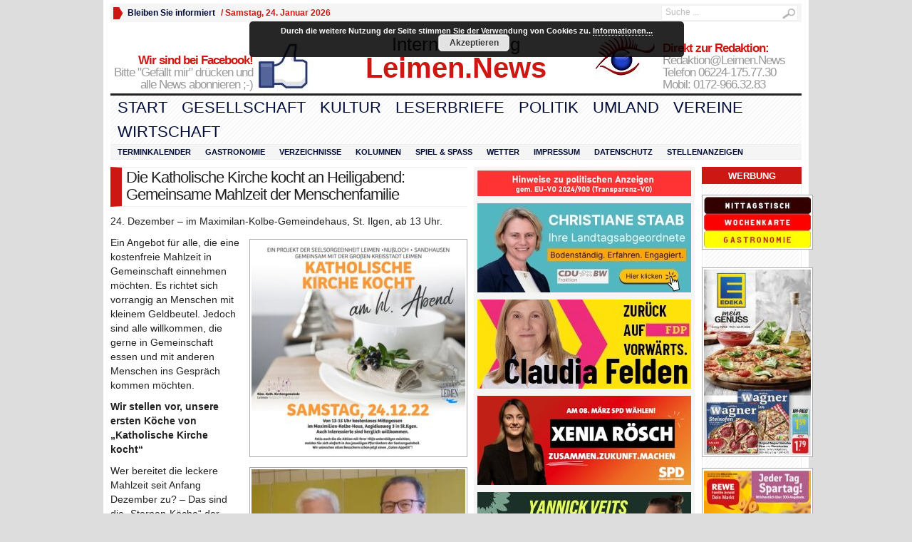

--- FILE ---
content_type: text/html; charset=UTF-8
request_url: https://leimenblog.de/die-katholische-kirche-kocht-an-heiligabend-gemeinsame-mahlzeit-der-menschenfamilie/
body_size: 21865
content:
<!DOCTYPE html PUBLIC "-//W3C//DTD XHTML 1.0 Transitional//EN" "http://www.w3.org/TR/xhtml1/DTD/xhtml1-transitional.dtd">
<html xmlns="http://www.w3.org/1999/xhtml" lang="de" itemscope itemtype="https://schema.org/BlogPosting">
<head profile="http://gmpg.org/xfn/11">
	<meta http-equiv="Content-Type" content="text/html; charset=UTF-8" />
	<title>
				Die Katholische Kirche kocht an Heiligabend: Gemeinsame Mahlzeit der Menschenfamilie - Leimen-Lokal | Leimen-Lokal					</title>
				<link rel="shortcut icon" href="https://fdp-leimen.de/wp-content/uploads/2012/07/1402-Favicon.ico" />
		<style type="text/css" media="screen">@import url( https://leimenblog.de/wp-content/themes/WpNewspaper153/style.css );</style>
	<link rel="stylesheet" href="https://leimenblog.de/wp-content/themes/WpNewspaper153/styles/sans-default.css" type="text/css" media="screen" />
	<link rel="stylesheet" href="https://leimenblog.de/wp-content/themes/WpNewspaper153/custom.css" type="text/css" media="screen" />

	<link rel="alternate" type="application/rss+xml" title="RSS 2.0" href="https://leimenblog.de/feed/" />	
	<link rel="alternate" type="text/xml" title="RSS .92" href="https://leimenblog.de/feed/rss/" />	
	<link rel="alternate" type="application/atom+xml" title="Atom 0.3" href="https://leimenblog.de/feed/atom/" />	
	<link rel="pingback" href="https://leimenblog.de/xmlrpc.php" />	
		<link rel='archives' title='Januar 2026' href='https://leimenblog.de/2026/01/' />
	<link rel='archives' title='Dezember 2025' href='https://leimenblog.de/2025/12/' />
	<link rel='archives' title='November 2025' href='https://leimenblog.de/2025/11/' />
	<link rel='archives' title='Oktober 2025' href='https://leimenblog.de/2025/10/' />
	<link rel='archives' title='September 2025' href='https://leimenblog.de/2025/09/' />
	<link rel='archives' title='August 2025' href='https://leimenblog.de/2025/08/' />
	<link rel='archives' title='Juli 2025' href='https://leimenblog.de/2025/07/' />
	<link rel='archives' title='Juni 2025' href='https://leimenblog.de/2025/06/' />
	<link rel='archives' title='Mai 2025' href='https://leimenblog.de/2025/05/' />
	<link rel='archives' title='April 2025' href='https://leimenblog.de/2025/04/' />
	<link rel='archives' title='März 2025' href='https://leimenblog.de/2025/03/' />
	<link rel='archives' title='Februar 2025' href='https://leimenblog.de/2025/02/' />
	<link rel='archives' title='Januar 2025' href='https://leimenblog.de/2025/01/' />
	<link rel='archives' title='Dezember 2024' href='https://leimenblog.de/2024/12/' />
	<link rel='archives' title='November 2024' href='https://leimenblog.de/2024/11/' />
	<link rel='archives' title='Oktober 2024' href='https://leimenblog.de/2024/10/' />
	<link rel='archives' title='September 2024' href='https://leimenblog.de/2024/09/' />
	<link rel='archives' title='August 2024' href='https://leimenblog.de/2024/08/' />
	<link rel='archives' title='Juli 2024' href='https://leimenblog.de/2024/07/' />
	<link rel='archives' title='Juni 2024' href='https://leimenblog.de/2024/06/' />
	<link rel='archives' title='Mai 2024' href='https://leimenblog.de/2024/05/' />
	<link rel='archives' title='April 2024' href='https://leimenblog.de/2024/04/' />
	<link rel='archives' title='März 2024' href='https://leimenblog.de/2024/03/' />
	<link rel='archives' title='Februar 2024' href='https://leimenblog.de/2024/02/' />
	<link rel='archives' title='Januar 2024' href='https://leimenblog.de/2024/01/' />
	<link rel='archives' title='Dezember 2023' href='https://leimenblog.de/2023/12/' />
	<link rel='archives' title='November 2023' href='https://leimenblog.de/2023/11/' />
	<link rel='archives' title='Oktober 2023' href='https://leimenblog.de/2023/10/' />
	<link rel='archives' title='September 2023' href='https://leimenblog.de/2023/09/' />
	<link rel='archives' title='August 2023' href='https://leimenblog.de/2023/08/' />
	<link rel='archives' title='Juli 2023' href='https://leimenblog.de/2023/07/' />
	<link rel='archives' title='Juni 2023' href='https://leimenblog.de/2023/06/' />
	<link rel='archives' title='Mai 2023' href='https://leimenblog.de/2023/05/' />
	<link rel='archives' title='April 2023' href='https://leimenblog.de/2023/04/' />
	<link rel='archives' title='März 2023' href='https://leimenblog.de/2023/03/' />
	<link rel='archives' title='Februar 2023' href='https://leimenblog.de/2023/02/' />
	<link rel='archives' title='Januar 2023' href='https://leimenblog.de/2023/01/' />
	<link rel='archives' title='Dezember 2022' href='https://leimenblog.de/2022/12/' />
	<link rel='archives' title='November 2022' href='https://leimenblog.de/2022/11/' />
	<link rel='archives' title='Oktober 2022' href='https://leimenblog.de/2022/10/' />
	<link rel='archives' title='September 2022' href='https://leimenblog.de/2022/09/' />
	<link rel='archives' title='August 2022' href='https://leimenblog.de/2022/08/' />
	<link rel='archives' title='Juli 2022' href='https://leimenblog.de/2022/07/' />
	<link rel='archives' title='Juni 2022' href='https://leimenblog.de/2022/06/' />
	<link rel='archives' title='Mai 2022' href='https://leimenblog.de/2022/05/' />
	<link rel='archives' title='April 2022' href='https://leimenblog.de/2022/04/' />
	<link rel='archives' title='März 2022' href='https://leimenblog.de/2022/03/' />
	<link rel='archives' title='Februar 2022' href='https://leimenblog.de/2022/02/' />
	<link rel='archives' title='Januar 2022' href='https://leimenblog.de/2022/01/' />
	<link rel='archives' title='Dezember 2021' href='https://leimenblog.de/2021/12/' />
	<link rel='archives' title='November 2021' href='https://leimenblog.de/2021/11/' />
	<link rel='archives' title='Oktober 2021' href='https://leimenblog.de/2021/10/' />
	<link rel='archives' title='September 2021' href='https://leimenblog.de/2021/09/' />
	<link rel='archives' title='August 2021' href='https://leimenblog.de/2021/08/' />
	<link rel='archives' title='Juli 2021' href='https://leimenblog.de/2021/07/' />
	<link rel='archives' title='Juni 2021' href='https://leimenblog.de/2021/06/' />
	<link rel='archives' title='Mai 2021' href='https://leimenblog.de/2021/05/' />
	<link rel='archives' title='April 2021' href='https://leimenblog.de/2021/04/' />
	<link rel='archives' title='März 2021' href='https://leimenblog.de/2021/03/' />
	<link rel='archives' title='Februar 2021' href='https://leimenblog.de/2021/02/' />
	<link rel='archives' title='Januar 2021' href='https://leimenblog.de/2021/01/' />
	<link rel='archives' title='Dezember 2020' href='https://leimenblog.de/2020/12/' />
	<link rel='archives' title='November 2020' href='https://leimenblog.de/2020/11/' />
	<link rel='archives' title='Oktober 2020' href='https://leimenblog.de/2020/10/' />
	<link rel='archives' title='September 2020' href='https://leimenblog.de/2020/09/' />
	<link rel='archives' title='August 2020' href='https://leimenblog.de/2020/08/' />
	<link rel='archives' title='Juli 2020' href='https://leimenblog.de/2020/07/' />
	<link rel='archives' title='Juni 2020' href='https://leimenblog.de/2020/06/' />
	<link rel='archives' title='Mai 2020' href='https://leimenblog.de/2020/05/' />
	<link rel='archives' title='April 2020' href='https://leimenblog.de/2020/04/' />
	<link rel='archives' title='März 2020' href='https://leimenblog.de/2020/03/' />
	<link rel='archives' title='Februar 2020' href='https://leimenblog.de/2020/02/' />
	<link rel='archives' title='Januar 2020' href='https://leimenblog.de/2020/01/' />
	<link rel='archives' title='Dezember 2019' href='https://leimenblog.de/2019/12/' />
	<link rel='archives' title='November 2019' href='https://leimenblog.de/2019/11/' />
	<link rel='archives' title='Oktober 2019' href='https://leimenblog.de/2019/10/' />
	<link rel='archives' title='September 2019' href='https://leimenblog.de/2019/09/' />
	<link rel='archives' title='August 2019' href='https://leimenblog.de/2019/08/' />
	<link rel='archives' title='Juli 2019' href='https://leimenblog.de/2019/07/' />
	<link rel='archives' title='Juni 2019' href='https://leimenblog.de/2019/06/' />
	<link rel='archives' title='Mai 2019' href='https://leimenblog.de/2019/05/' />
	<link rel='archives' title='April 2019' href='https://leimenblog.de/2019/04/' />
	<link rel='archives' title='März 2019' href='https://leimenblog.de/2019/03/' />
	<link rel='archives' title='Februar 2019' href='https://leimenblog.de/2019/02/' />
	<link rel='archives' title='Januar 2019' href='https://leimenblog.de/2019/01/' />
	<link rel='archives' title='Dezember 2018' href='https://leimenblog.de/2018/12/' />
	<link rel='archives' title='November 2018' href='https://leimenblog.de/2018/11/' />
	<link rel='archives' title='Oktober 2018' href='https://leimenblog.de/2018/10/' />
	<link rel='archives' title='September 2018' href='https://leimenblog.de/2018/09/' />
	<link rel='archives' title='August 2018' href='https://leimenblog.de/2018/08/' />
	<link rel='archives' title='Juli 2018' href='https://leimenblog.de/2018/07/' />
	<link rel='archives' title='Juni 2018' href='https://leimenblog.de/2018/06/' />
	<link rel='archives' title='Mai 2018' href='https://leimenblog.de/2018/05/' />
	<link rel='archives' title='April 2018' href='https://leimenblog.de/2018/04/' />
	<link rel='archives' title='März 2018' href='https://leimenblog.de/2018/03/' />
	<link rel='archives' title='Februar 2018' href='https://leimenblog.de/2018/02/' />
	<link rel='archives' title='Januar 2018' href='https://leimenblog.de/2018/01/' />
	<link rel='archives' title='Dezember 2017' href='https://leimenblog.de/2017/12/' />
	<link rel='archives' title='November 2017' href='https://leimenblog.de/2017/11/' />
	<link rel='archives' title='Oktober 2017' href='https://leimenblog.de/2017/10/' />
	<link rel='archives' title='September 2017' href='https://leimenblog.de/2017/09/' />
	<link rel='archives' title='August 2017' href='https://leimenblog.de/2017/08/' />
	<link rel='archives' title='Juli 2017' href='https://leimenblog.de/2017/07/' />
	<link rel='archives' title='Juni 2017' href='https://leimenblog.de/2017/06/' />
	<link rel='archives' title='Mai 2017' href='https://leimenblog.de/2017/05/' />
	<link rel='archives' title='April 2017' href='https://leimenblog.de/2017/04/' />
	<link rel='archives' title='März 2017' href='https://leimenblog.de/2017/03/' />
	<link rel='archives' title='Februar 2017' href='https://leimenblog.de/2017/02/' />
	<link rel='archives' title='Januar 2017' href='https://leimenblog.de/2017/01/' />
	<link rel='archives' title='Dezember 2016' href='https://leimenblog.de/2016/12/' />
	<link rel='archives' title='November 2016' href='https://leimenblog.de/2016/11/' />
	<link rel='archives' title='Oktober 2016' href='https://leimenblog.de/2016/10/' />
	<link rel='archives' title='September 2016' href='https://leimenblog.de/2016/09/' />
	<link rel='archives' title='August 2016' href='https://leimenblog.de/2016/08/' />
	<link rel='archives' title='Juli 2016' href='https://leimenblog.de/2016/07/' />
	<link rel='archives' title='Juni 2016' href='https://leimenblog.de/2016/06/' />
	<link rel='archives' title='Mai 2016' href='https://leimenblog.de/2016/05/' />
	<link rel='archives' title='April 2016' href='https://leimenblog.de/2016/04/' />
	<link rel='archives' title='März 2016' href='https://leimenblog.de/2016/03/' />
	<link rel='archives' title='Februar 2016' href='https://leimenblog.de/2016/02/' />
	<link rel='archives' title='Januar 2016' href='https://leimenblog.de/2016/01/' />
	<link rel='archives' title='Dezember 2015' href='https://leimenblog.de/2015/12/' />
	<link rel='archives' title='November 2015' href='https://leimenblog.de/2015/11/' />
	<link rel='archives' title='Oktober 2015' href='https://leimenblog.de/2015/10/' />
	<link rel='archives' title='September 2015' href='https://leimenblog.de/2015/09/' />
	<link rel='archives' title='August 2015' href='https://leimenblog.de/2015/08/' />
	<link rel='archives' title='Juli 2015' href='https://leimenblog.de/2015/07/' />
	<link rel='archives' title='Juni 2015' href='https://leimenblog.de/2015/06/' />
	<link rel='archives' title='Mai 2015' href='https://leimenblog.de/2015/05/' />
	<link rel='archives' title='April 2015' href='https://leimenblog.de/2015/04/' />
	<link rel='archives' title='März 2015' href='https://leimenblog.de/2015/03/' />
	<link rel='archives' title='Februar 2015' href='https://leimenblog.de/2015/02/' />
	<link rel='archives' title='Januar 2015' href='https://leimenblog.de/2015/01/' />
	<link rel='archives' title='Dezember 2014' href='https://leimenblog.de/2014/12/' />
	<link rel='archives' title='November 2014' href='https://leimenblog.de/2014/11/' />
	<link rel='archives' title='Oktober 2014' href='https://leimenblog.de/2014/10/' />
	<link rel='archives' title='September 2014' href='https://leimenblog.de/2014/09/' />
	<link rel='archives' title='August 2014' href='https://leimenblog.de/2014/08/' />
	<link rel='archives' title='Juli 2014' href='https://leimenblog.de/2014/07/' />
	<link rel='archives' title='Juni 2014' href='https://leimenblog.de/2014/06/' />
	<link rel='archives' title='Mai 2014' href='https://leimenblog.de/2014/05/' />
	<link rel='archives' title='April 2014' href='https://leimenblog.de/2014/04/' />
	<link rel='archives' title='März 2014' href='https://leimenblog.de/2014/03/' />
	<link rel='archives' title='Februar 2014' href='https://leimenblog.de/2014/02/' />
	<link rel='archives' title='Januar 2014' href='https://leimenblog.de/2014/01/' />
	<link rel='archives' title='Dezember 2013' href='https://leimenblog.de/2013/12/' />
	<link rel='archives' title='November 2013' href='https://leimenblog.de/2013/11/' />
	<link rel='archives' title='Oktober 2013' href='https://leimenblog.de/2013/10/' />
	<link rel='archives' title='September 2013' href='https://leimenblog.de/2013/09/' />
	<link rel='archives' title='August 2013' href='https://leimenblog.de/2013/08/' />
	<link rel='archives' title='Juli 2013' href='https://leimenblog.de/2013/07/' />
	<link rel='archives' title='Juni 2013' href='https://leimenblog.de/2013/06/' />
	<link rel='archives' title='Mai 2013' href='https://leimenblog.de/2013/05/' />
	<link rel='archives' title='April 2013' href='https://leimenblog.de/2013/04/' />
	<link rel='archives' title='März 2013' href='https://leimenblog.de/2013/03/' />
	<link rel='archives' title='Februar 2013' href='https://leimenblog.de/2013/02/' />
	<link rel='archives' title='Januar 2013' href='https://leimenblog.de/2013/01/' />
	<link rel='archives' title='Dezember 2012' href='https://leimenblog.de/2012/12/' />
	<link rel='archives' title='November 2012' href='https://leimenblog.de/2012/11/' />
	<link rel='archives' title='Oktober 2012' href='https://leimenblog.de/2012/10/' />
	<link rel='archives' title='September 2012' href='https://leimenblog.de/2012/09/' />
	<link rel='archives' title='August 2012' href='https://leimenblog.de/2012/08/' />
	<link rel='archives' title='Juli 2012' href='https://leimenblog.de/2012/07/' />
	<link rel='archives' title='Juni 2012' href='https://leimenblog.de/2012/06/' />
	<link rel='archives' title='Mai 2012' href='https://leimenblog.de/2012/05/' />
	<link rel='archives' title='April 2012' href='https://leimenblog.de/2012/04/' />
	<link rel='archives' title='März 2012' href='https://leimenblog.de/2012/03/' />
	<link rel='archives' title='Februar 2012' href='https://leimenblog.de/2012/02/' />
	<link rel='archives' title='Januar 2012' href='https://leimenblog.de/2012/01/' />
	<link rel='archives' title='Dezember 2011' href='https://leimenblog.de/2011/12/' />
	<link rel='archives' title='November 2011' href='https://leimenblog.de/2011/11/' />
	<link rel='archives' title='Oktober 2011' href='https://leimenblog.de/2011/10/' />
	<link rel='archives' title='September 2011' href='https://leimenblog.de/2011/09/' />
	<link rel='archives' title='August 2011' href='https://leimenblog.de/2011/08/' />
	<link rel='archives' title='Juli 2011' href='https://leimenblog.de/2011/07/' />
	<link rel='archives' title='Juni 2011' href='https://leimenblog.de/2011/06/' />
	<link rel='archives' title='Mai 2011' href='https://leimenblog.de/2011/05/' />
	<link rel='archives' title='November 2010' href='https://leimenblog.de/2010/11/' />
	<link rel='archives' title='August 2010' href='https://leimenblog.de/2010/08/' />
	<link rel='archives' title='Juni 2010' href='https://leimenblog.de/2010/06/' />
	<link rel='archives' title='September 2003' href='https://leimenblog.de/2003/09/' />
	<link rel='archives' title='April 2000' href='https://leimenblog.de/2000/04/' />
	<meta name='robots' content='index, follow, max-image-preview:large, max-snippet:-1, max-video-preview:-1' />

	<!-- This site is optimized with the Yoast SEO plugin v19.3 - https://yoast.com/wordpress/plugins/seo/ -->
	<link rel="canonical" href="https://leimenblog.de/die-katholische-kirche-kocht-an-heiligabend-gemeinsame-mahlzeit-der-menschenfamilie/" />
	<meta name="twitter:label1" content="Verfasst von" />
	<meta name="twitter:data1" content="Friedrich Uthe" />
	<meta name="twitter:label2" content="Geschätzte Lesezeit" />
	<meta name="twitter:data2" content="2 Minuten" />
	<script type="application/ld+json" class="yoast-schema-graph">{"@context":"https://schema.org","@graph":[{"@type":"WebSite","@id":"https://leimenblog.de/#website","url":"https://leimenblog.de/","name":"Leimen-Lokal","description":"LeimenBlog - Leimen Lokal - Zeitung - Onlinezeitung","potentialAction":[{"@type":"SearchAction","target":{"@type":"EntryPoint","urlTemplate":"https://leimenblog.de/?s={search_term_string}"},"query-input":"required name=search_term_string"}],"inLanguage":"de"},{"@type":"ImageObject","inLanguage":"de","@id":"https://leimenblog.de/die-katholische-kirche-kocht-an-heiligabend-gemeinsame-mahlzeit-der-menschenfamilie/#primaryimage","url":"https://leimenblog.de/wp-content/uploads/2022/12/17117-Weihnachtsessen-q.jpg","contentUrl":"https://leimenblog.de/wp-content/uploads/2022/12/17117-Weihnachtsessen-q.jpg","width":999,"height":796},{"@type":"WebPage","@id":"https://leimenblog.de/die-katholische-kirche-kocht-an-heiligabend-gemeinsame-mahlzeit-der-menschenfamilie/","url":"https://leimenblog.de/die-katholische-kirche-kocht-an-heiligabend-gemeinsame-mahlzeit-der-menschenfamilie/","name":"Die Katholische Kirche kocht an Heiligabend: Gemeinsame Mahlzeit der Menschenfamilie - Leimen-Lokal","isPartOf":{"@id":"https://leimenblog.de/#website"},"primaryImageOfPage":{"@id":"https://leimenblog.de/die-katholische-kirche-kocht-an-heiligabend-gemeinsame-mahlzeit-der-menschenfamilie/#primaryimage"},"datePublished":"2022-12-20T11:17:39+00:00","dateModified":"2022-12-22T04:54:52+00:00","author":{"@id":"https://leimenblog.de/#/schema/person/f0cf65d6f466a2f21e15efaac68b582f"},"breadcrumb":{"@id":"https://leimenblog.de/die-katholische-kirche-kocht-an-heiligabend-gemeinsame-mahlzeit-der-menschenfamilie/#breadcrumb"},"inLanguage":"de","potentialAction":[{"@type":"ReadAction","target":["https://leimenblog.de/die-katholische-kirche-kocht-an-heiligabend-gemeinsame-mahlzeit-der-menschenfamilie/"]}]},{"@type":"BreadcrumbList","@id":"https://leimenblog.de/die-katholische-kirche-kocht-an-heiligabend-gemeinsame-mahlzeit-der-menschenfamilie/#breadcrumb","itemListElement":[{"@type":"ListItem","position":1,"name":"Home","item":"https://leimenblog.de/"},{"@type":"ListItem","position":2,"name":"Headlines","item":"https://leimenblog.de/category/headlines/"},{"@type":"ListItem","position":3,"name":"Die Katholische Kirche kocht an Heiligabend: Gemeinsame Mahlzeit der Menschenfamilie"}]},{"@type":"Person","@id":"https://leimenblog.de/#/schema/person/f0cf65d6f466a2f21e15efaac68b582f","name":"Friedrich Uthe","image":{"@type":"ImageObject","inLanguage":"de","@id":"https://leimenblog.de/#/schema/person/image/","url":"https://secure.gravatar.com/avatar/02e6de678a76902fbde82a6f0c269f47?s=96&d=blank&r=g","contentUrl":"https://secure.gravatar.com/avatar/02e6de678a76902fbde82a6f0c269f47?s=96&d=blank&r=g","caption":"Friedrich Uthe"},"url":"https://leimenblog.de/author/fwuthe/"}]}</script>
	<!-- / Yoast SEO plugin. -->


<link rel='dns-prefetch' href='//s.w.org' />
<link rel="alternate" type="application/rss+xml" title="Leimen-Lokal &raquo; Die Katholische Kirche kocht an Heiligabend: Gemeinsame Mahlzeit der Menschenfamilie-Kommentar-Feed" href="https://leimenblog.de/die-katholische-kirche-kocht-an-heiligabend-gemeinsame-mahlzeit-der-menschenfamilie/feed/" />
		<script type="text/javascript">
			window._wpemojiSettings = {"baseUrl":"https:\/\/s.w.org\/images\/core\/emoji\/13.1.0\/72x72\/","ext":".png","svgUrl":"https:\/\/s.w.org\/images\/core\/emoji\/13.1.0\/svg\/","svgExt":".svg","source":{"concatemoji":"https:\/\/leimenblog.de\/wp-includes\/js\/wp-emoji-release.min.js"}};
			!function(e,a,t){var n,r,o,i=a.createElement("canvas"),p=i.getContext&&i.getContext("2d");function s(e,t){var a=String.fromCharCode;p.clearRect(0,0,i.width,i.height),p.fillText(a.apply(this,e),0,0);e=i.toDataURL();return p.clearRect(0,0,i.width,i.height),p.fillText(a.apply(this,t),0,0),e===i.toDataURL()}function c(e){var t=a.createElement("script");t.src=e,t.defer=t.type="text/javascript",a.getElementsByTagName("head")[0].appendChild(t)}for(o=Array("flag","emoji"),t.supports={everything:!0,everythingExceptFlag:!0},r=0;r<o.length;r++)t.supports[o[r]]=function(e){if(!p||!p.fillText)return!1;switch(p.textBaseline="top",p.font="600 32px Arial",e){case"flag":return s([127987,65039,8205,9895,65039],[127987,65039,8203,9895,65039])?!1:!s([55356,56826,55356,56819],[55356,56826,8203,55356,56819])&&!s([55356,57332,56128,56423,56128,56418,56128,56421,56128,56430,56128,56423,56128,56447],[55356,57332,8203,56128,56423,8203,56128,56418,8203,56128,56421,8203,56128,56430,8203,56128,56423,8203,56128,56447]);case"emoji":return!s([10084,65039,8205,55357,56613],[10084,65039,8203,55357,56613])}return!1}(o[r]),t.supports.everything=t.supports.everything&&t.supports[o[r]],"flag"!==o[r]&&(t.supports.everythingExceptFlag=t.supports.everythingExceptFlag&&t.supports[o[r]]);t.supports.everythingExceptFlag=t.supports.everythingExceptFlag&&!t.supports.flag,t.DOMReady=!1,t.readyCallback=function(){t.DOMReady=!0},t.supports.everything||(n=function(){t.readyCallback()},a.addEventListener?(a.addEventListener("DOMContentLoaded",n,!1),e.addEventListener("load",n,!1)):(e.attachEvent("onload",n),a.attachEvent("onreadystatechange",function(){"complete"===a.readyState&&t.readyCallback()})),(n=t.source||{}).concatemoji?c(n.concatemoji):n.wpemoji&&n.twemoji&&(c(n.twemoji),c(n.wpemoji)))}(window,document,window._wpemojiSettings);
		</script>
		<style type="text/css">
img.wp-smiley,
img.emoji {
	display: inline !important;
	border: none !important;
	box-shadow: none !important;
	height: 1em !important;
	width: 1em !important;
	margin: 0 .07em !important;
	vertical-align: -0.1em !important;
	background: none !important;
	padding: 0 !important;
}
</style>
	<link rel='stylesheet' id='wp-block-library-css'  href='https://leimenblog.de/wp-includes/css/dist/block-library/style.min.css' type='text/css' media='all' />
<link rel='stylesheet' id='crp-style-rounded-thumbs-css'  href='https://leimenblog.de/wp-content/plugins/contextual-related-posts/css/rounded-thumbs.min.css' type='text/css' media='all' />
<style id='crp-style-rounded-thumbs-inline-css' type='text/css'>

			.crp_related.crp-rounded-thumbs a {
			  width: 150px;
			  height: 150px;
			  text-decoration: none;
			}
			.crp_related.crp-rounded-thumbs img {
			  max-width: 150px;
			  margin: auto;
			}
			.crp_related.crp-rounded-thumbs .crp_title {
			  width: 100%;
			}
			
</style>
<link rel='stylesheet' id='ditty-news-ticker-font-css'  href='https://leimenblog.de/wp-content/plugins/ditty-news-ticker/legacy/inc/static/libs/fontastic/styles.css' type='text/css' media='all' />
<link rel='stylesheet' id='ditty-news-ticker-css'  href='https://leimenblog.de/wp-content/plugins/ditty-news-ticker/legacy/inc/static/css/style.css' type='text/css' media='all' />
<link rel='stylesheet' id='ditty-displays-css'  href='https://leimenblog.de/wp-content/plugins/ditty-news-ticker/build/dittyDisplays.css' type='text/css' media='all' />
<link rel='stylesheet' id='ditty-fontawesome-css'  href='https://leimenblog.de/wp-content/plugins/ditty-news-ticker/includes/libs/fontawesome-6.4.0/css/all.css' type='text/css' media='' />
<link rel='stylesheet' id='tablepress-default-css'  href='https://leimenblog.de/wp-content/plugins/tablepress/css/build/default.css' type='text/css' media='all' />
<link rel='stylesheet' id='ngg_trigger_buttons-css'  href='https://leimenblog.de/wp-content/plugins/nextgen-gallery/static/GalleryDisplay/trigger_buttons.css' type='text/css' media='all' />
<link rel='stylesheet' id='shutter-0-css'  href='https://leimenblog.de/wp-content/plugins/nextgen-gallery/static/Lightbox/shutter/shutter.css' type='text/css' media='all' />
<link rel='stylesheet' id='fontawesome_v4_shim_style-css'  href='https://leimenblog.de/wp-content/plugins/nextgen-gallery/static/FontAwesome/css/v4-shims.min.css' type='text/css' media='all' />
<link rel='stylesheet' id='fontawesome-css'  href='https://leimenblog.de/wp-content/plugins/nextgen-gallery/static/FontAwesome/css/all.min.css' type='text/css' media='all' />
<link rel='stylesheet' id='nextgen_pagination_style-css'  href='https://leimenblog.de/wp-content/plugins/nextgen-gallery/static/GalleryDisplay/pagination_style.css' type='text/css' media='all' />
<link rel='stylesheet' id='nextgen_basic_thumbnails_style-css'  href='https://leimenblog.de/wp-content/plugins/nextgen-gallery/static/Thumbnails/nextgen_basic_thumbnails.css' type='text/css' media='all' />
<link rel='stylesheet' id='nextgen_widgets_style-css'  href='https://leimenblog.de/wp-content/plugins/nextgen-gallery/static/Widget/display.css' type='text/css' media='all' />
<link rel='stylesheet' id='promoslider_main-css'  href='https://leimenblog.de/wp-content/plugins/promotion-slider-ex/css/slider.css' type='text/css' media='all' />
<script type='text/javascript' src='https://leimenblog.de/wp-includes/js/jquery/jquery.min.js' id='jquery-core-js'></script>
<script type='text/javascript' src='https://leimenblog.de/wp-includes/js/jquery/jquery-migrate.min.js' id='jquery-migrate-js'></script>
<script type='text/javascript' src='https://leimenblog.de/wp-content/themes/WpNewspaper153/includes/js/contentslider.js' id='contentslider-js'></script>
<script type='text/javascript' src='https://leimenblog.de/wp-content/themes/WpNewspaper153/includes/js/jqueryslidemenu.js' id='jqueryslidemenu-js'></script>
<script type='text/javascript' src='https://leimenblog.de/wp-content/themes/WpNewspaper153/includes/js/jCarouselLite.js' id='jCarouselLite-js'></script>
<script type='text/javascript' src='https://leimenblog.de/wp-content/themes/WpNewspaper153/includes/js/tabber.js' id='tabber-js'></script>
<script type='text/javascript' src='https://leimenblog.de/wp-content/themes/WpNewspaper153/includes/js/flowplayer-3.2.4.min.js' id='flowplayer-js'></script>
<script type='text/javascript' src='https://leimenblog.de/wp-content/themes/WpNewspaper153/includes/js/cufon-yui.js' id='cufon-js'></script>
<script type='text/javascript' src='https://leimenblog.de/wp-content/themes/WpNewspaper153/includes/js/aller.js' id='aller-js'></script>
<script type='text/javascript' id='black-studio-touch-dropdown-menu-js-extra'>
/* <![CDATA[ */
var black_studio_touch_dropdown_menu_params = {"selector":"li:has(ul) > a","selector_leaf":"li li li:not(:has(ul)) > a","force_ios5":""};
/* ]]> */
</script>
<script type='text/javascript' src='https://leimenblog.de/wp-content/plugins/black-studio-touch-dropdown-menu/js/black-studio-touch-dropdown-menu.min.js' id='black-studio-touch-dropdown-menu-js'></script>
<script type='text/javascript' id='photocrati_ajax-js-extra'>
/* <![CDATA[ */
var photocrati_ajax = {"url":"https:\/\/leimenblog.de\/index.php?photocrati_ajax=1","rest_url":"https:\/\/leimenblog.de\/wp-json\/","wp_home_url":"https:\/\/leimenblog.de","wp_site_url":"https:\/\/leimenblog.de","wp_root_url":"https:\/\/leimenblog.de","wp_plugins_url":"https:\/\/leimenblog.de\/wp-content\/plugins","wp_content_url":"https:\/\/leimenblog.de\/wp-content","wp_includes_url":"https:\/\/leimenblog.de\/wp-includes\/","ngg_param_slug":"nggallery","rest_nonce":"6b6d0b06db"};
/* ]]> */
</script>
<script type='text/javascript' src='https://leimenblog.de/wp-content/plugins/nextgen-gallery/static/Legacy/ajax.min.js' id='photocrati_ajax-js'></script>
<script type='text/javascript' src='https://leimenblog.de/wp-content/plugins/nextgen-gallery/static/FontAwesome/js/v4-shims.min.js' id='fontawesome_v4_shim-js'></script>
<script type='text/javascript' defer crossorigin="anonymous" data-auto-replace-svg="false" data-keep-original-source="false" data-search-pseudo-elements src='https://leimenblog.de/wp-content/plugins/nextgen-gallery/static/FontAwesome/js/all.min.js' id='fontawesome-js'></script>
<script type='text/javascript' src='https://leimenblog.de/wp-content/plugins/nextgen-gallery/static/Thumbnails/nextgen_basic_thumbnails.js' id='nextgen_basic_thumbnails_script-js'></script>
<script type='text/javascript' id='promoslider_main-js-extra'>
/* <![CDATA[ */
var promoslider_options = {"version":"3.3.4"};
/* ]]> */
</script>
<script type='text/javascript' src='https://leimenblog.de/wp-content/plugins/promotion-slider-ex/js/promoslider.js' id='promoslider_main-js'></script>

<!-- OG: 3.2.3 --><link rel="image_src" href="https://leimenblog.de/wp-content/uploads/2022/12/17117-Weihnachtsessen-q.jpg"><meta name="msapplication-TileImage" content="https://leimenblog.de/wp-content/uploads/2022/12/17117-Weihnachtsessen-q.jpg">
<meta property="og:image" content="https://leimenblog.de/wp-content/uploads/2022/12/17117-Weihnachtsessen-q.jpg"><meta property="og:image:secure_url" content="https://leimenblog.de/wp-content/uploads/2022/12/17117-Weihnachtsessen-q.jpg"><meta property="og:image:width" content="999"><meta property="og:image:height" content="796"><meta property="og:image:alt" content="17117 &#8211; Weihnachtsessen q"><meta property="og:image:type" content="image/jpeg"><meta property="og:description" content="24. Dezember - im Maximilan-Kolbe-Gemeindehaus, St. Ilgen, ab 13 Uhr. Ein Angebot für alle, die eine kostenfreie Mahlzeit in Gemeinschaft einnehmen möchten. Es richtet sich vorrangig an Menschen mit kleinem Geldbeutel. Jedoch sind alle willkommen, die gerne in Gemeinschaft essen und mit anderen Menschen ins Gespräch kommen möchten. Wir stellen vor, unsere ersten Köche von..."><meta property="og:type" content="article"><meta property="og:locale" content="de"><meta property="og:site_name" content="Leimen-Lokal"><meta property="og:title" content="Die Katholische Kirche kocht an Heiligabend: Gemeinsame Mahlzeit der Menschenfamilie"><meta property="og:url" content="https://leimenblog.de/die-katholische-kirche-kocht-an-heiligabend-gemeinsame-mahlzeit-der-menschenfamilie/"><meta property="og:see_also" content="https://leimenblog.de/die-katholische-kirche-kocht-mittwochs-auch-fuer-oberbuergermeister-reinwald/"><meta property="og:see_also" content="https://leimenblog.de/ein-jahr-kkk-katholische-kirche-kocht-1-000-e-spende-zum-jubilaeum/"><meta property="og:see_also" content="https://leimenblog.de/ob-kandidatin-claudia-felden-zu-besuch-bei-kkk-katholische-kirche-kocht/"><meta property="og:see_also" content="https://leimenblog.de/gemeinsame-erklaerung-zur-herz-jesu-kirche-fassadenbeleuchtung-wird-abgeschaltet/"><meta property="og:see_also" content="https://leimenblog.de/nusslocher-mahlzeit-laedt-am-sonntag-zum-kostenlosen-weihnachtsmenue-ein/"><meta property="og:see_also" content="https://leimenblog.de/gemeinsame-uebung-der-rettungshundeteams-der-dlrg-leimen-und-dlrg-hemsbach-mit-der-feuerwehr-bruehl/">
<meta property="article:published_time" content="2022-12-20T11:17:39+00:00"><meta property="article:section" content="Alles Neue"><meta property="article:section" content="Headlines"><meta property="article:section" content="Kath. Kirche"><meta property="article:section" content="Photo Gallery"><meta property="article:section" content="Verschiedenes"><meta property="article:author:first_name" content="Friedrich"><meta property="article:author:last_name" content="Uthe"><meta property="article:author:username" content="Friedrich Uthe">
<meta property="twitter:partner" content="ogwp"><meta property="twitter:card" content="summary_large_image"><meta property="twitter:image" content="https://leimenblog.de/wp-content/uploads/2022/12/17117-Weihnachtsessen-q.jpg"><meta property="twitter:image:alt" content="17117 &#8211; Weihnachtsessen q"><meta property="twitter:title" content="Die Katholische Kirche kocht an Heiligabend: Gemeinsame Mahlzeit der Menschenfamilie"><meta property="twitter:description" content="24. Dezember - im Maximilan-Kolbe-Gemeindehaus, St. Ilgen, ab 13 Uhr. Ein Angebot für alle, die eine kostenfreie Mahlzeit in Gemeinschaft einnehmen möchten. Es richtet sich vorrangig an Menschen..."><meta property="twitter:url" content="https://leimenblog.de/die-katholische-kirche-kocht-an-heiligabend-gemeinsame-mahlzeit-der-menschenfamilie/">
<meta itemprop="image" content="https://leimenblog.de/wp-content/uploads/2022/12/17117-Weihnachtsessen-q.jpg"><meta itemprop="name" content="Die Katholische Kirche kocht an Heiligabend: Gemeinsame Mahlzeit der Menschenfamilie"><meta itemprop="description" content="24. Dezember - im Maximilan-Kolbe-Gemeindehaus, St. Ilgen, ab 13 Uhr. Ein Angebot für alle, die eine kostenfreie Mahlzeit in Gemeinschaft einnehmen möchten. Es richtet sich vorrangig an Menschen mit kleinem Geldbeutel. Jedoch sind alle willkommen, die gerne in Gemeinschaft essen und mit anderen Menschen ins Gespräch kommen möchten. Wir stellen vor, unsere ersten Köche von..."><meta itemprop="datePublished" content="2022-12-20"><meta itemprop="dateModified" content="2022-12-22T04:54:52+00:00"><meta itemprop="author" content="Friedrich Uthe"><meta itemprop="tagline" content="LeimenBlog - Leimen Lokal - Zeitung - Onlinezeitung">

<!-- /OG -->

<link rel="https://api.w.org/" href="https://leimenblog.de/wp-json/" /><link rel="alternate" type="application/json" href="https://leimenblog.de/wp-json/wp/v2/posts/156769" /><link rel="EditURI" type="application/rsd+xml" title="RSD" href="https://leimenblog.de/xmlrpc.php?rsd" />
<link rel="wlwmanifest" type="application/wlwmanifest+xml" href="https://leimenblog.de/wp-includes/wlwmanifest.xml" /> 
<meta name="generator" content="WordPress 5.8.12" />
<link rel='shortlink' href='https://leimenblog.de/?p=156769' />
<link rel="alternate" type="application/json+oembed" href="https://leimenblog.de/wp-json/oembed/1.0/embed?url=https%3A%2F%2Fleimenblog.de%2Fdie-katholische-kirche-kocht-an-heiligabend-gemeinsame-mahlzeit-der-menschenfamilie%2F" />
<link rel="alternate" type="text/xml+oembed" href="https://leimenblog.de/wp-json/oembed/1.0/embed?url=https%3A%2F%2Fleimenblog.de%2Fdie-katholische-kirche-kocht-an-heiligabend-gemeinsame-mahlzeit-der-menschenfamilie%2F&#038;format=xml" />
<style type="text/css">0</style><style>.mtphr-dnt-tick, .mtphr-dnt-tick a { color: #0000ff; font-family: georgia,sans-serif; font-weight: 700; font-size: 11.8px; } .mtphr-dnt-title { color: #ff0000; font-family: georgia,sans-serif; font-weight: 700; font-size: 10.8px; }</style>
		<!-- GA Google Analytics @ https://m0n.co/ga -->
		<script>
			(function(i,s,o,g,r,a,m){i['GoogleAnalyticsObject']=r;i[r]=i[r]||function(){
			(i[r].q=i[r].q||[]).push(arguments)},i[r].l=1*new Date();a=s.createElement(o),
			m=s.getElementsByTagName(o)[0];a.async=1;a.src=g;m.parentNode.insertBefore(a,m)
			})(window,document,'script','https://www.google-analytics.com/analytics.js','ga');
			ga('create', 'UA-24247797-1', 'auto');
			ga('set', 'anonymizeIp', true);
			ga('set', 'forceSSL', true);
			ga('send', 'pageview');
		</script>

	<style type="text/css" id="custom-background-css">
body.custom-background { background-color: #d6d6d6; }
</style>
	
	

</head>

<body>


<div id="wrapper">

	<div id="masthead">
								<ul>
					<li><a href="#">Bleiben Sie informiert</a>
						<ul>
							<li><a class="gab_rss" href="https://leimenblog.de/feed/" rel="nofollow" title="Neueste Artikel als RSS abonnieren">Letzte Artikel als RSS</a>
								<ul>
									<li><a class="gab_rss" rel="nofollow" href="https://leimenblog.de/category/politik/wahlen/bundestagswahl-2013/feed/">2013 - Bundestag</a></li><li><a class="gab_rss" rel="nofollow" href="https://leimenblog.de/category/politik/wahlen/wahl-2014-europa-kreistag-kommunal/feed/">2014 - Komm. Kreis Euro</a></li><li><a class="gab_rss" rel="nofollow" href="https://leimenblog.de/category/politik/wahlen/2016-landtagswahl-ob-wahl-leimen/feed/">2016 - Landtag OB Leimen</a></li><li><a class="gab_rss" rel="nofollow" href="https://leimenblog.de/category/politik/wahlen/2017-bundestagswahl/feed/">2017 - Bundestag</a></li><li><a class="gab_rss" rel="nofollow" href="https://leimenblog.de/category/politik/wahlen/2019-kommunal-kreis-europa/feed/">2019 - Komm. Kreis Euro</a></li><li><a class="gab_rss" rel="nofollow" href="https://leimenblog.de/category/politik/wahlen/2021-bgm-wahl-sandhausen/feed/">2021 - BGM Sandhausen</a></li><li><a class="gab_rss" rel="nofollow" href="https://leimenblog.de/category/politik/wahlen/2021-bundestagswahl/feed/">2021 - Bundestag</a></li><li><a class="gab_rss" rel="nofollow" href="https://leimenblog.de/category/politik/wahlen/2021-landtagswahl/feed/">2021 - Landtag</a></li><li><a class="gab_rss" rel="nofollow" href="https://leimenblog.de/category/politik/wahlen/2024-komm-kreis-euro/feed/">2024 - Komm. Kreis Euro</a></li><li><a class="gab_rss" rel="nofollow" href="https://leimenblog.de/category/politik/wahlen/2023-ob-wahl-leimen/feed/">2024 - OB-Wahl Leimen</a></li><li><a class="gab_rss" rel="nofollow" href="https://leimenblog.de/category/politik/wahlen/2025-bundestag/feed/">2025 - Bundestag</a></li><li><a class="gab_rss" rel="nofollow" href="https://leimenblog.de/category/politik/wahlen/2026-landtag/feed/">2026 - Landtag</a></li><li><a class="gab_rss" rel="nofollow" href="https://leimenblog.de/category/vereine/sportvereine/ac-germania-st-ilgen/feed/">AC Germania St. Ilgen</a></li><li><a class="gab_rss" rel="nofollow" href="https://leimenblog.de/category/alles-neue/feed/">Alles Neue</a></li><li><a class="gab_rss" rel="nofollow" href="https://leimenblog.de/category/vereine/motorsport/amc-kurpfalz/feed/">AMC Kurpfalz</a></li><li><a class="gab_rss" rel="nofollow" href="https://leimenblog.de/category/vereine/andere-vereine/feed/">Andere Vereine</a></li><li><a class="gab_rss" rel="nofollow" href="https://leimenblog.de/category/umland/nussloch/andernos-les-bains-nusloch/feed/">Andernos-les bains</a></li><li><a class="gab_rss" rel="nofollow" href="https://leimenblog.de/category/vereine/angelsport-vereine/feed/">Angelsport- und Zuchtvereine</a></li><li><a class="gab_rss" rel="nofollow" href="https://leimenblog.de/category/sports/weitere-gruppen/animus-klub/feed/">Animus-Klub</a></li><li><a class="gab_rss" rel="nofollow" href="https://leimenblog.de/category/sports/familie-senioren/arul-trust-e-v/feed/">Arul Trust e.V.</a></li><li><a class="gab_rss" rel="nofollow" href="https://leimenblog.de/category/vereine/angelsport-vereine/asv-leimen-1967-e-v/feed/">ASV Leimen 1967 e.V.</a></li><li><a class="gab_rss" rel="nofollow" href="https://leimenblog.de/category/vereine/angelsport-vereine/asv-st-ilgen-1973-e-v/feed/">ASV St. Ilgen 1973 e.V.</a></li><li><a class="gab_rss" rel="nofollow" href="https://leimenblog.de/category/politik/asyl-fluechtlinge/feed/">Asyl &amp; Flüchtlinge</a></li><li><a class="gab_rss" rel="nofollow" href="https://leimenblog.de/category/aus-den-vereinen/feed/">Aus den Vereinen</a></li><li><a class="gab_rss" rel="nofollow" href="https://leimenblog.de/category/sports/weitere-gruppen/awo/feed/">AWO</a></li><li><a class="gab_rss" rel="nofollow" href="https://leimenblog.de/category/vereine/basketball-vereine/feed/">Basketball</a></li><li><a class="gab_rss" rel="nofollow" href="https://leimenblog.de/category/wirtschaft/baustellen/feed/">Baustellen</a></li><li><a class="gab_rss" rel="nofollow" href="https://leimenblog.de/category/vereine/andere-vereine/boule-club-gauang/feed/">Bouleclub Gauang.</a></li><li><a class="gab_rss" rel="nofollow" href="https://leimenblog.de/category/sports/racing/bundeswehr/feed/">Bundeswehr</a></li><li><a class="gab_rss" rel="nofollow" href="https://leimenblog.de/category/umland/gauangelloch/cernay-les-reims-gauangelloch/feed/">Cernay-lès-Reims (fr.)</a></li><li><a class="gab_rss" rel="nofollow" href="https://leimenblog.de/category/sports/kirchen-gemeinden/czh/feed/">Christl. Zentrum (CZH)</a></li><li><a class="gab_rss" rel="nofollow" href="https://leimenblog.de/category/sports/schlechte-nachrichten/corona-virus-pandemie/feed/">Corona-Virus-Pandemie</a></li><li><a class="gab_rss" rel="nofollow" href="https://leimenblog.de/category/sports/racing/deutsches-rotes-kreuz/feed/">Deutsches Rotes Kreuz</a></li><li><a class="gab_rss" rel="nofollow" href="https://leimenblog.de/category/sports/racing/dlrg/feed/">DLRG</a></li><li><a class="gab_rss" rel="nofollow" href="https://leimenblog.de/category/vereine/sportvereine/esdo-sandhausen/feed/">Esdo Sandhausen</a></li><li><a class="gab_rss" rel="nofollow" href="https://leimenblog.de/category/sports/kirchen-gemeinden/evang-kirche/feed/">Evang. Kirche</a></li><li><a class="gab_rss" rel="nofollow" href="https://leimenblog.de/category/sports/familie-senioren/familiennachrichten/feed/">Familiennachrichten</a></li><li><a class="gab_rss" rel="nofollow" href="https://leimenblog.de/category/vereine/sportvereine/fusballclub-fc-badenia-st-ilgen/feed/">FC Badenia St.Ilgen</a></li><li><a class="gab_rss" rel="nofollow" href="https://leimenblog.de/category/sports/racing/feuerwehr-st-ilgen/feed/">Feuerwehr</a></li><li><a class="gab_rss" rel="nofollow" href="https://leimenblog.de/category/wirtschaft/firmenreportagen/feed/">Firmen-Reportagen</a></li><li><a class="gab_rss" rel="nofollow" href="https://leimenblog.de/category/vereine/andere-vereine/minitruck-modellbau-leimen-rsv/feed/">FMT Kurpfalz Modellbau</a></li><li><a class="gab_rss" rel="nofollow" href="https://leimenblog.de/category/sports/kigaschulen/friedrich-ebert-gymnasium-sandhausen/feed/">Fr.-Ebert-Gymnasium</a></li><li><a class="gab_rss" rel="nofollow" href="https://leimenblog.de/category/vereine/kegeln/frisch-auf-leimen/feed/">Frisch Auf Leimen</a></li><li><a class="gab_rss" rel="nofollow" href="https://leimenblog.de/category/umland/gaibergl/feed/">Gaiberg</a></li><li><a class="gab_rss" rel="nofollow" href="https://leimenblog.de/category/umland/gauangelloch/feed/">Gauangelloch</a></li><li><a class="gab_rss" rel="nofollow" href="https://leimenblog.de/category/wirtschaft/geschaeftsleben/feed/">Geschäftsleben</a></li><li><a class="gab_rss" rel="nofollow" href="https://leimenblog.de/category/basketball/geschichten/feed/">Geschichten</a></li><li><a class="gab_rss" rel="nofollow" href="https://leimenblog.de/category/sports/kigaschulen/geschw-scholl-schule/feed/">Geschw.-Scholl-Schule</a></li><li><a class="gab_rss" rel="nofollow" href="https://leimenblog.de/category/sports/feed/">Gesellschaft</a></li><li><a class="gab_rss" rel="nofollow" href="https://leimenblog.de/category/basketball/gesundheit/feed/">Gesundheit</a></li><li><a class="gab_rss" rel="nofollow" href="https://leimenblog.de/category/wirtschaft/gewerbe/feed/">Gewerbe</a></li><li><a class="gab_rss" rel="nofollow" href="https://leimenblog.de/category/vereine/kegeln/gut-holz-sandhausen/feed/">Gut-Holz Sandhausen</a></li><li><a class="gab_rss" rel="nofollow" href="https://leimenblog.de/category/umland/hd-rohrbach/feed/">HD-Rohrbach-Lokal</a></li><li><a class="gab_rss" rel="nofollow" href="https://leimenblog.de/category/headlines/feed/">Headlines</a></li><li><a class="gab_rss" rel="nofollow" href="https://leimenblog.de/category/basketball/lokalgeschichte/heimatmuseum-sandhausen/feed/">Heimatmuseum Sandhausen</a></li><li><a class="gab_rss" rel="nofollow" href="https://leimenblog.de/category/basketball/humorsatire/feed/">Humor/Satire</a></li><li><a class="gab_rss" rel="nofollow" href="https://leimenblog.de/category/basketball/kalenderblatt/feed/">Kalenderblatt</a></li><li><a class="gab_rss" rel="nofollow" href="https://leimenblog.de/category/sports/kirchen-gemeinden/kath-kirche/feed/">Kath. Kirche</a></li><li><a class="gab_rss" rel="nofollow" href="https://leimenblog.de/category/vereine/andere-vereine/kc-frosche/feed/">KC Frösche</a></li><li><a class="gab_rss" rel="nofollow" href="https://leimenblog.de/category/vereine/kegeln/kegelclub-rot-weis-sandhausen/feed/">Kegelclub Rot-Weiß Sandhausen</a></li><li><a class="gab_rss" rel="nofollow" href="https://leimenblog.de/category/vereine/kegeln/feed/">Kegeln</a></li><li><a class="gab_rss" rel="nofollow" href="https://leimenblog.de/category/sports/kigaschulen/feed/">KiGa / Schulen</a></li><li><a class="gab_rss" rel="nofollow" href="https://leimenblog.de/category/basketball/kino/feed/">Kino</a></li><li><a class="gab_rss" rel="nofollow" href="https://leimenblog.de/category/sports/kirchen-gemeinden/feed/">Kirchen / Gemeinden</a></li><li><a class="gab_rss" rel="nofollow" href="https://leimenblog.de/category/vereine/angelsport-vereine/ktz-verein-c167-leimen/feed/">KTZ-Verein C167 Leimen</a></li><li><a class="gab_rss" rel="nofollow" href="https://leimenblog.de/category/vereine/angelsport-vereine/ktz-verein-c315-nusloch/feed/">KTZ-Verein C315 Nußloch</a></li><li><a class="gab_rss" rel="nofollow" href="https://leimenblog.de/category/basketball/feed/">Kultur</a></li><li><a class="gab_rss" rel="nofollow" href="https://leimenblog.de/category/sports/weitere-gruppen/kulturverein-leimen/feed/">Kulturverein Leimen</a></li><li><a class="gab_rss" rel="nofollow" href="https://leimenblog.de/category/vereine/andere-vereine/kunst-kultur/feed/">Kunst, Kultur</a></li><li><a class="gab_rss" rel="nofollow" href="https://leimenblog.de/category/vereine/sportvereine/kusg/feed/">KuSG</a></li><li><a class="gab_rss" rel="nofollow" href="https://leimenblog.de/category/politik/aus-dem-landtag/feed/">Landespolitik BaWü</a></li><li><a class="gab_rss" rel="nofollow" href="https://leimenblog.de/category/umland/lingentalochenbach/landgut-lingental/feed/">Landgut Lingental</a></li><li><a class="gab_rss" rel="nofollow" href="https://leimenblog.de/category/umland/sandhausen/france-lege-cap-ferret-andernos-les-bains/feed/">Lège-Cap-Ferret</a></li><li><a class="gab_rss" rel="nofollow" href="https://leimenblog.de/category/umland/leimen/feed/">Leimen</a></li><li><a class="gab_rss" rel="nofollow" href="https://leimenblog.de/category/wirtschaft/bds/feed/">Leimen-aktiv im BdS</a></li><li><a class="gab_rss" rel="nofollow" href="https://leimenblog.de/category/sports/weitere-gruppen/leimen-legt-los/feed/">Leimen-Legt-Los</a></li><li><a class="gab_rss" rel="nofollow" href="https://leimenblog.de/category/leimen-lokal-blog/feed/">Leimen-Lokal BLOG</a></li><li><a class="gab_rss" rel="nofollow" href="https://leimenblog.de/category/politik/aus-dem-rat/leimener-politforum/feed/">Leimener Politforum</a></li><li><a class="gab_rss" rel="nofollow" href="https://leimenblog.de/category/leserbriefe/feed/">Leserbriefe</a></li><li><a class="gab_rss" rel="nofollow" href="https://leimenblog.de/category/vereine/swimming/liederkranz-sandhausen/feed/">Liederkranz Sandhausen</a></li><li><a class="gab_rss" rel="nofollow" href="https://leimenblog.de/category/vereine/swimming/mgv-liederkranz/feed/">Liedertafel Leimen</a></li><li><a class="gab_rss" rel="nofollow" href="https://leimenblog.de/category/umland/lingentalochenbach/feed/">Lingental/Ochsenbach</a></li><li><a class="gab_rss" rel="nofollow" href="https://leimenblog.de/category/sports/weitere-gruppen/lions-club/feed/">Lions Club</a></li><li><a class="gab_rss" rel="nofollow" href="https://leimenblog.de/category/1-termine/heute-uberblick/feed/">Liste -&gt; TERMINE</a></li><li><a class="gab_rss" rel="nofollow" href="https://leimenblog.de/category/sports/weitere-gruppen/lokale-agenda-leimen/feed/">Lokale Agenda Leimen</a></li><li><a class="gab_rss" rel="nofollow" href="https://leimenblog.de/category/basketball/lokalgeschichte/feed/">Lokalgeschichte</a></li><li><a class="gab_rss" rel="nofollow" href="https://leimenblog.de/category/politik/aus-dem-rat/feed/">Lokalpolitik Leimen</a></li><li><a class="gab_rss" rel="nofollow" href="https://leimenblog.de/category/politik/b-lokalpolitik-sandhausen/feed/">Lokalpolitik Sandhausen</a></li><li><a class="gab_rss" rel="nofollow" href="https://leimenblog.de/category/umland/leimen/mafra-port/feed/">Mafra (port.)</a></li><li><a class="gab_rss" rel="nofollow" href="https://leimenblog.de/category/media/feed/">Media</a></li><li><a class="gab_rss" rel="nofollow" href="https://leimenblog.de/category/vereine/swimming/mgv-sangerbund-1876-st-ilgen/feed/">MGV Sängerbund 1876 St.Ilgen</a></li><li><a class="gab_rss" rel="nofollow" href="https://leimenblog.de/category/vereine/swimming/mgv-sangerbund-gauang/feed/">MGV Sängerbund Gauang.</a></li><li><a class="gab_rss" rel="nofollow" href="https://leimenblog.de/category/vereine/andere-vereine/minigolfer-nussloch/feed/">Minigolfer Nußloch</a></li><li><a class="gab_rss" rel="nofollow" href="https://leimenblog.de/category/vereine/motorsport/feed/">Motorsport</a></li><li><a class="gab_rss" rel="nofollow" href="https://leimenblog.de/category/vereine/motorsport/msc-leimen/feed/">MSC Leimen</a></li><li><a class="gab_rss" rel="nofollow" href="https://leimenblog.de/category/vereine/motorsport/msc-nussloch/feed/">MSC Nußloch</a></li><li><a class="gab_rss" rel="nofollow" href="https://leimenblog.de/category/vereine/motorsport/msc-sandhausen/feed/">MSC Sandhausen</a></li><li><a class="gab_rss" rel="nofollow" href="https://leimenblog.de/category/vereine/motorsport/msc-st-ilgen/feed/">MSC St. Ilgen</a></li><li><a class="gab_rss" rel="nofollow" href="https://leimenblog.de/category/sports/kigaschulen/musikschule-leimen/feed/">Musikschule Leimen</a></li><li><a class="gab_rss" rel="nofollow" href="https://leimenblog.de/category/vereine/swimming/feed/">Musikvereine</a></li><li><a class="gab_rss" rel="nofollow" href="https://leimenblog.de/category/vereine/swimming/musikverein-gauangelloch/feed/">MV Gauangelloch</a></li><li><a class="gab_rss" rel="nofollow" href="https://leimenblog.de/category/vereine/swimming/mv-sandhausen/feed/">MV Sandhausen</a></li><li><a class="gab_rss" rel="nofollow" href="https://leimenblog.de/category/vereine/swimming/musikverein-st-ilgen/feed/">MV St. Ilgen</a></li><li><a class="gab_rss" rel="nofollow" href="https://leimenblog.de/category/basketball/haus-und-garten/feed/">Natur &amp; Garten</a></li><li><a class="gab_rss" rel="nofollow" href="https://leimenblog.de/category/umland/nussloch/feed/">Nußloch</a></li><li><a class="gab_rss" rel="nofollow" href="https://leimenblog.de/category/sports/kigaschulen/otto-graf-realschule/feed/">Otto-Graf-Realschule</a></li><li><a class="gab_rss" rel="nofollow" href="https://leimenblog.de/category/politik/parteien-afd/feed/">Parteien: AfD</a></li><li><a class="gab_rss" rel="nofollow" href="https://leimenblog.de/category/politik/gall/feed/">Parteien: B90/DG - GALL</a></li><li><a class="gab_rss" rel="nofollow" href="https://leimenblog.de/category/politik/cdu/feed/">Parteien: CDU</a></li><li><a class="gab_rss" rel="nofollow" href="https://leimenblog.de/category/politik/die-linke/feed/">Parteien: Die Linke</a></li><li><a class="gab_rss" rel="nofollow" href="https://leimenblog.de/category/politik/die-partei/feed/">Parteien: Die PARTEI</a></li><li><a class="gab_rss" rel="nofollow" href="https://leimenblog.de/category/politik/fdp/feed/">Parteien: FDP</a></li><li><a class="gab_rss" rel="nofollow" href="https://leimenblog.de/category/politik/feie-wahler/feed/">Parteien: Freie Wähler</a></li><li><a class="gab_rss" rel="nofollow" href="https://leimenblog.de/category/politik/asia-world/feed/">Parteien: SPD</a></li><li><a class="gab_rss" rel="nofollow" href="https://leimenblog.de/category/sports/persoenlichkeiten/feed/">Persönlichkeiten</a></li><li><a class="gab_rss" rel="nofollow" href="https://leimenblog.de/category/media/photo-gallery/feed/">Photo Gallery</a></li><li><a class="gab_rss" rel="nofollow" href="https://leimenblog.de/category/politik/feed/">Politik</a></li><li><a class="gab_rss" rel="nofollow" href="https://leimenblog.de/category/vereine/swimming/posaunenchor-st-ilgen/feed/">Posaunenchor St. Ilgen</a></li><li><a class="gab_rss" rel="nofollow" href="https://leimenblog.de/category/basketball/rechtsthemen/feed/">Rechtsthemen</a></li><li><a class="gab_rss" rel="nofollow" href="https://leimenblog.de/category/vereine/reitsport/feed/">Reitsport</a></li><li><a class="gab_rss" rel="nofollow" href="https://leimenblog.de/category/sports/racing/feed/">Rettungsdienste</a></li><li><a class="gab_rss" rel="nofollow" href="https://leimenblog.de/category/basketball/rezensionen/feed/">Rezensionen</a></li><li><a class="gab_rss" rel="nofollow" href="https://leimenblog.de/category/politik/kreistag/feed/">Rhein-Neckar-Kreis</a></li><li><a class="gab_rss" rel="nofollow" href="https://leimenblog.de/category/umland/rhein-neckar-kreis/feed/">Rhein-Neckar-Kreis</a></li><li><a class="gab_rss" rel="nofollow" href="https://leimenblog.de/category/vereine/angelsport-vereine/sac-leimen/feed/">SAC Leimen</a></li><li><a class="gab_rss" rel="nofollow" href="https://leimenblog.de/category/umland/sandhausen/feed/">Sandhausen</a></li><li><a class="gab_rss" rel="nofollow" href="https://leimenblog.de/category/vereine/sportvereine/sc-sandhausen/feed/">SC Sandhausen</a></li><li><a class="gab_rss" rel="nofollow" href="https://leimenblog.de/category/vereine/andere-vereine/schachclub-leimen/feed/">Schachclub Leimen</a></li><li><a class="gab_rss" rel="nofollow" href="https://leimenblog.de/category/vereine/andere-vereine/schachklub-sandhausen/feed/">Schachklub Sandhausen</a></li><li><a class="gab_rss" rel="nofollow" href="https://leimenblog.de/category/sports/kigaschulen/schlossbergschule-ga/feed/">Schlossbergschule GA</a></li><li><a class="gab_rss" rel="nofollow" href="https://leimenblog.de/category/vereine/swimming/sfk-leimen/feed/">SFK Leimen</a></li><li><a class="gab_rss" rel="nofollow" href="https://leimenblog.de/category/vereine/andere-vereine/sg-1874-leimen/feed/">SG 1874 Leimen</a></li><li><a class="gab_rss" rel="nofollow" href="https://leimenblog.de/category/vereine/sportvereine/sg-nusloch/feed/">SG Nußloch</a></li><li><a class="gab_rss" rel="nofollow" href="https://leimenblog.de/category/vereine/sportvereine/sk-neptun/feed/">SK Neptun / SGW</a></li><li><a class="gab_rss" rel="nofollow" href="https://leimenblog.de/category/vereine/sportvereine/ski-club-leimen/feed/">Ski-Club Leimen</a></li><li><a class="gab_rss" rel="nofollow" href="https://leimenblog.de/category/sports/familie-senioren/feed/">Soziales - Familie - Senioren</a></li><li><a class="gab_rss" rel="nofollow" href="https://leimenblog.de/category/vereine/sportvereine/feed/">Sportvereine</a></li><li><a class="gab_rss" rel="nofollow" href="https://leimenblog.de/category/vereine/sportvereine/ssv-st-ilgen/feed/">SSV St. Ilgen</a></li><li><a class="gab_rss" rel="nofollow" href="https://leimenblog.de/category/umland/st-ilgen/feed/">St. Ilgen</a></li><li><a class="gab_rss" rel="nofollow" href="https://leimenblog.de/category/basketball/stadtbuecherei-leimen/feed/">Stadtbücherei Leimen</a></li><li><a class="gab_rss" rel="nofollow" href="https://leimenblog.de/category/umland/stadtepartnerschaften/feed/">Städtepartnerschaften</a></li><li><a class="gab_rss" rel="nofollow" href="https://leimenblog.de/category/vereine/sportvereine/sv-sandhausen/feed/">SV Sandhausen</a></li><li><a class="gab_rss" rel="nofollow" href="https://leimenblog.de/category/sports/kirchen-gemeinden/aramaischer-kusv/feed/">Syr.-Orth. Kirche Aramäer</a></li><li><a class="gab_rss" rel="nofollow" href="https://leimenblog.de/category/vereine/tennis/tennis-club-blau-weis-1964-leimen/feed/">TC Blau-Weiß Leimen</a></li><li><a class="gab_rss" rel="nofollow" href="https://leimenblog.de/category/vereine/tennis/tennis-club-kurpfalz-st-ilgen/feed/">TC Kurpfalz St.Ilgen</a></li><li><a class="gab_rss" rel="nofollow" href="https://leimenblog.de/category/vereine/tennis/tennis-club-rot-weis-gauangelloch/feed/">TC Rot-Weiß Gauangell.</a></li><li><a class="gab_rss" rel="nofollow" href="https://leimenblog.de/category/vereine/tennis/tc70-sandhausen/feed/">TC70 Sandhausen</a></li><li><a class="gab_rss" rel="nofollow" href="https://leimenblog.de/category/vereine/tennis/feed/">Tennis</a></li><li><a class="gab_rss" rel="nofollow" href="https://leimenblog.de/category/1-termine/ankuendigungen/feed/">Termin-Vorschau</a></li><li><a class="gab_rss" rel="nofollow" href="https://leimenblog.de/category/vereine/sportvereine/tg-sandhausen/feed/">TG Sandhausen</a></li><li><a class="gab_rss" rel="nofollow" href="https://leimenblog.de/category/basketball/tom-tatze-tierheim/feed/">Tiere - Zoo - Tierheim</a></li><li><a class="gab_rss" rel="nofollow" href="https://leimenblog.de/category/umland/st-ilgen/tigy-france/feed/">Tigy (fr.)</a></li><li><a class="gab_rss" rel="nofollow" href="https://leimenblog.de/category/umland/leimen/tinqueux/feed/">Tinqueux (fr.)</a></li><li><a class="gab_rss" rel="nofollow" href="https://leimenblog.de/category/basketball/ausflugsziele/feed/">Touristik</a></li><li><a class="gab_rss" rel="nofollow" href="https://leimenblog.de/category/vereine/sportvereine/tsv-nordstern/feed/">TSV Nordstern</a></li><li><a class="gab_rss" rel="nofollow" href="https://leimenblog.de/category/sports/kigaschulen/turmschule/feed/">Turmschule</a></li><li><a class="gab_rss" rel="nofollow" href="https://leimenblog.de/category/vereine/sportvereine/tv-germania/feed/">TV Germania St. Ilgen</a></li><li><a class="gab_rss" rel="nofollow" href="https://leimenblog.de/category/umland/feed/">Umland</a></li><li><a class="gab_rss" rel="nofollow" href="https://leimenblog.de/category/uncategorized/feed/">Uncategorized</a></li><li><a class="gab_rss" rel="nofollow" href="https://leimenblog.de/category/sports/schlechte-nachrichten/feed/">Unerwünscht</a></li><li><a class="gab_rss" rel="nofollow" href="https://leimenblog.de/category/vereine/andere-vereine/vdk/feed/">VdK</a></li><li><a class="gab_rss" rel="nofollow" href="https://leimenblog.de/category/1-termine/feed/">Veranstaltungen</a></li><li><a class="gab_rss" rel="nofollow" href="https://leimenblog.de/category/1-termine/veranstaltungsberichte/feed/">Veranstaltungsberichte</a></li><li><a class="gab_rss" rel="nofollow" href="https://leimenblog.de/category/vereine/feed/">Vereine</a></li><li><a class="gab_rss" rel="nofollow" href="https://leimenblog.de/category/sports/verschiedenes/feed/">Verschiedenes</a></li><li><a class="gab_rss" rel="nofollow" href="https://leimenblog.de/category/vereine/sportvereine/vfb/feed/">VfB Leimen</a></li><li><a class="gab_rss" rel="nofollow" href="https://leimenblog.de/category/sports/kigaschulen/vhs/feed/">VHS | Bücherei</a></li><li><a class="gab_rss" rel="nofollow" href="https://leimenblog.de/category/media/videos/feed/">Videos</a></li><li><a class="gab_rss" rel="nofollow" href="https://leimenblog.de/category/vereine/sportvereine/viet-vo-dao/feed/">Viet-Vo-Dao</a></li><li><a class="gab_rss" rel="nofollow" href="https://leimenblog.de/category/vereine/angelsport-vereine/vogelfreunde-1963/feed/">Vogelfreunde 1963</a></li><li><a class="gab_rss" rel="nofollow" href="https://leimenblog.de/category/politik/wahlen/feed/">Wahlen</a></li><li><a class="gab_rss" rel="nofollow" href="https://leimenblog.de/category/sports/weitere-gruppen/feed/">Weitere Gruppen</a></li><li><a class="gab_rss" rel="nofollow" href="https://leimenblog.de/category/wirtschaft/feed/">Wirtschaft</a></li>				
								</ul>
							</li>
							<li><a class="gab_rss" href="https://leimenblog.de/comments/feed/" rel="nofollow" title="Neueste Kommentare als RSS abonnieren">Letzte Kommentare als RSS</a></li>
																					<li><a class="gab_facebook" href="https://www.facebook.com/LeimenLokal" rel="nofollow" title="Besuchen Sie uns auf Facebook">Besuchen Sie uns auf Facebook</a></li>						</ul>
					</li>
					<li> / <script type="text/javascript">
							<!--
							var mydate=new Date()
							var year=mydate.getYear()
							if (year < 1000)
							year+=1900
							var day=mydate.getDay()
							var month=mydate.getMonth()
							var daym=mydate.getDate()
							if (daym<10)
							daym="0"+daym
							var dayarray=new Array("Sonntag","Montag","Dienstag","Mittwoch","Donnerstag","Freitag","Samstag")
							var montharray=new Array("Januar","Februar","März","April","Mai","Juni","Juli","August","September","Oktober","November","Dezember")
							document.write(""+dayarray[day]+", "+daym+". "+montharray[month]+" "+year+"")
							// -->
						</script>
					</li>
				</ul>
							<div id="search"><form id="searchform" action="https://leimenblog.de">
	<fieldset>
		<input type="text" id="s" name="s" value="Suche ..." onfocus="if(this.value==this.defaultValue)this.value='';" onblur="if(this.value=='')this.value=this.defaultValue;"/>
		<input type="image" id="searchsubmit" src="https://leimenblog.de/wp-content/themes/WpNewspaper153/images/button_go.gif" alt="Suche ..." value="" /> 
	</fieldset>
</form>
</div>
		<div class="clear"></div>
	</div><!-- enf od Masthead -->
	<!-- #Header -->
	<div id="header">
	<!-- LEFT QUOTE -->
	<div id="leftQuote">
					<p class="leftQuoteWording">
				<a href="https://www.facebook.com/LeimenLokal">				<span class="quoteCaption">Wir sind bei Facebook!</span>
				Bitte "Gefällt mir" drücken und alle News abonnieren ;-)				</a>			</p>
							<a href="https://www.facebook.com/LeimenLokal">					<img src="https://schwetzingen-lokal.de/wp-content/uploads/2014/02/006-FB-Like.jpg" alt="" />
				</a>						</div>

	<!-- LOGO -->
	<!-- If display Image Logo is activated -->
	
	<!-- If text is activated to be displayed as logo -->
		<div id="sitename">
		<a href="https://leimenblog.de" class="name">

			<span id="name1stRow">Internet-Zeitung</span>
			<span id="name2ndRow">Leimen.News</span>
		</a>
	</div>
	
	<!-- RIGHT QUOTE -->
	<div id="rightQuote">
									<a href="https://leimenblog.de/?page_id=1415">					<img src="https://leimenblog.de/wp-content/uploads/2012/05/MEDIA-CD-Eye.jpg" alt="" />
				</a>						<p class="rightQuoteWording">
				<a href="https://leimenblog.de/?page_id=1415">				<span class="quoteCaption">Direkt zur Redaktion:</span>
				<span class="__cf_email__" data-cfemail="adffc8c9ccc6d9c4c2c3ede1c8c4c0c8c383e3c8dade">[email&#160;protected]</span>
Telefon 06224-175.77.30
Mobil: 0172-966.32.83				</a>			</p>
			</div>
	<div class="clear"></div>
</div>
	<!-- // header -->
	
	<div class="clear"></div>		
	
	<div id="navcats">
										<ul>
						<li><a href="https://leimenblog.de" title="LeimenBlog &#8211; Leimen Lokal &#8211; Zeitung &#8211; Onlinezeitung">Start</a></li>
							<li class="cat-item cat-item-9"><a href="https://leimenblog.de/category/sports/">Gesellschaft</a>
<ul class='children'>
	<li class="cat-item cat-item-174"><a href="https://leimenblog.de/category/sports/kigaschulen/">KiGa / Schulen</a>
	<ul class='children'>
	<li class="cat-item cat-item-370"><a href="https://leimenblog.de/category/sports/kigaschulen/friedrich-ebert-gymnasium-sandhausen/">Fr.-Ebert-Gymnasium</a>
</li>
	<li class="cat-item cat-item-335"><a href="https://leimenblog.de/category/sports/kigaschulen/geschw-scholl-schule/">Geschw.-Scholl-Schule</a>
</li>
	<li class="cat-item cat-item-340"><a href="https://leimenblog.de/category/sports/kigaschulen/musikschule-leimen/">Musikschule Leimen</a>
</li>
	<li class="cat-item cat-item-364"><a href="https://leimenblog.de/category/sports/kigaschulen/otto-graf-realschule/">Otto-Graf-Realschule</a>
</li>
	<li class="cat-item cat-item-309"><a href="https://leimenblog.de/category/sports/kigaschulen/schlossbergschule-ga/">Schlossbergschule GA</a>
</li>
	<li class="cat-item cat-item-304"><a href="https://leimenblog.de/category/sports/kigaschulen/turmschule/">Turmschule</a>
</li>
	<li class="cat-item cat-item-341"><a href="https://leimenblog.de/category/sports/kigaschulen/vhs/">VHS | Bücherei</a>
</li>
	</ul>
</li>
	<li class="cat-item cat-item-175"><a href="https://leimenblog.de/category/sports/kirchen-gemeinden/">Kirchen / Gemeinden</a>
	<ul class='children'>
	<li class="cat-item cat-item-369"><a href="https://leimenblog.de/category/sports/kirchen-gemeinden/czh/">Christl. Zentrum (CZH)</a>
</li>
	<li class="cat-item cat-item-337"><a href="https://leimenblog.de/category/sports/kirchen-gemeinden/evang-kirche/">Evang. Kirche</a>
</li>
	<li class="cat-item cat-item-336"><a href="https://leimenblog.de/category/sports/kirchen-gemeinden/kath-kirche/">Kath. Kirche</a>
</li>
	<li class="cat-item cat-item-376"><a href="https://leimenblog.de/category/sports/kirchen-gemeinden/aramaischer-kusv/">Syr.-Orth. Kirche Aramäer</a>
</li>
	</ul>
</li>
	<li class="cat-item cat-item-382"><a href="https://leimenblog.de/category/sports/persoenlichkeiten/">Persönlichkeiten</a>
</li>
	<li class="cat-item cat-item-24"><a href="https://leimenblog.de/category/sports/racing/">Rettungsdienste</a>
	<ul class='children'>
	<li class="cat-item cat-item-448"><a href="https://leimenblog.de/category/sports/racing/bundeswehr/">Bundeswehr</a>
</li>
	<li class="cat-item cat-item-310"><a href="https://leimenblog.de/category/sports/racing/deutsches-rotes-kreuz/">Deutsches Rotes Kreuz</a>
</li>
	<li class="cat-item cat-item-343"><a href="https://leimenblog.de/category/sports/racing/dlrg/">DLRG</a>
</li>
	<li class="cat-item cat-item-308"><a href="https://leimenblog.de/category/sports/racing/feuerwehr-st-ilgen/">Feuerwehr</a>
</li>
	</ul>
</li>
	<li class="cat-item cat-item-385"><a href="https://leimenblog.de/category/sports/familie-senioren/">Soziales &#8211; Familie &#8211; Senioren</a>
	<ul class='children'>
	<li class="cat-item cat-item-566"><a href="https://leimenblog.de/category/sports/familie-senioren/arul-trust-e-v/">Arul Trust e.V.</a>
</li>
	<li class="cat-item cat-item-314"><a href="https://leimenblog.de/category/sports/familie-senioren/familiennachrichten/">Familiennachrichten</a>
</li>
	</ul>
</li>
	<li class="cat-item cat-item-172"><a href="https://leimenblog.de/category/sports/schlechte-nachrichten/">Unerwünscht</a>
	<ul class='children'>
	<li class="cat-item cat-item-554"><a href="https://leimenblog.de/category/sports/schlechte-nachrichten/corona-virus-pandemie/">Corona-Virus-Pandemie</a>
</li>
	</ul>
</li>
	<li class="cat-item cat-item-164"><a href="https://leimenblog.de/category/sports/verschiedenes/">Verschiedenes</a>
</li>
	<li class="cat-item cat-item-165"><a href="https://leimenblog.de/category/sports/weitere-gruppen/">Weitere Gruppen</a>
	<ul class='children'>
	<li class="cat-item cat-item-501"><a href="https://leimenblog.de/category/sports/weitere-gruppen/animus-klub/">Animus-Klub</a>
</li>
	<li class="cat-item cat-item-363"><a href="https://leimenblog.de/category/sports/weitere-gruppen/awo/">AWO</a>
</li>
	<li class="cat-item cat-item-354"><a href="https://leimenblog.de/category/sports/weitere-gruppen/kulturverein-leimen/">Kulturverein Leimen</a>
</li>
	<li class="cat-item cat-item-578"><a href="https://leimenblog.de/category/sports/weitere-gruppen/leimen-legt-los/">Leimen-Legt-Los</a>
</li>
	<li class="cat-item cat-item-531"><a href="https://leimenblog.de/category/sports/weitere-gruppen/lions-club/">Lions Club</a>
</li>
	<li class="cat-item cat-item-353"><a href="https://leimenblog.de/category/sports/weitere-gruppen/lokale-agenda-leimen/">Lokale Agenda Leimen</a>
</li>
	</ul>
</li>
</ul>
</li>
	<li class="cat-item cat-item-18"><a href="https://leimenblog.de/category/basketball/">Kultur</a>
<ul class='children'>
	<li class="cat-item cat-item-400"><a href="https://leimenblog.de/category/basketball/geschichten/">Geschichten</a>
</li>
	<li class="cat-item cat-item-550"><a href="https://leimenblog.de/category/basketball/gesundheit/">Gesundheit</a>
</li>
	<li class="cat-item cat-item-350"><a href="https://leimenblog.de/category/basketball/humorsatire/">Humor/Satire</a>
</li>
	<li class="cat-item cat-item-381"><a href="https://leimenblog.de/category/basketball/kalenderblatt/">Kalenderblatt</a>
</li>
	<li class="cat-item cat-item-471"><a href="https://leimenblog.de/category/basketball/kino/">Kino</a>
</li>
	<li class="cat-item cat-item-480"><a href="https://leimenblog.de/category/basketball/lokalgeschichte/">Lokalgeschichte</a>
	<ul class='children'>
	<li class="cat-item cat-item-555"><a href="https://leimenblog.de/category/basketball/lokalgeschichte/heimatmuseum-sandhausen/">Heimatmuseum Sandhausen</a>
</li>
	</ul>
</li>
	<li class="cat-item cat-item-500"><a href="https://leimenblog.de/category/basketball/haus-und-garten/">Natur &amp; Garten</a>
</li>
	<li class="cat-item cat-item-402"><a href="https://leimenblog.de/category/basketball/rechtsthemen/">Rechtsthemen</a>
</li>
	<li class="cat-item cat-item-399"><a href="https://leimenblog.de/category/basketball/rezensionen/">Rezensionen</a>
</li>
	<li class="cat-item cat-item-553"><a href="https://leimenblog.de/category/basketball/stadtbuecherei-leimen/">Stadtbücherei Leimen</a>
</li>
	<li class="cat-item cat-item-544"><a href="https://leimenblog.de/category/basketball/tom-tatze-tierheim/">Tiere &#8211; Zoo &#8211; Tierheim</a>
</li>
	<li class="cat-item cat-item-377"><a href="https://leimenblog.de/category/basketball/ausflugsziele/">Touristik</a>
</li>
</ul>
</li>
	<li class="cat-item cat-item-347"><a href="https://leimenblog.de/category/leserbriefe/" title="Leserbriefe">Leserbriefe</a>
</li>
	<li class="cat-item cat-item-14"><a href="https://leimenblog.de/category/politik/">Politik</a>
<ul class='children'>
	<li class="cat-item cat-item-532"><a href="https://leimenblog.de/category/politik/asyl-fluechtlinge/">Asyl &amp; Flüchtlinge</a>
</li>
	<li class="cat-item cat-item-366"><a href="https://leimenblog.de/category/politik/aus-dem-landtag/">Landespolitik BaWü</a>
</li>
	<li class="cat-item cat-item-286"><a href="https://leimenblog.de/category/politik/aus-dem-rat/">Lokalpolitik Leimen</a>
	<ul class='children'>
	<li class="cat-item cat-item-481"><a href="https://leimenblog.de/category/politik/aus-dem-rat/leimener-politforum/">Leimener Politforum</a>
</li>
	</ul>
</li>
	<li class="cat-item cat-item-445"><a href="https://leimenblog.de/category/politik/b-lokalpolitik-sandhausen/">Lokalpolitik Sandhausen</a>
</li>
	<li class="cat-item cat-item-449"><a href="https://leimenblog.de/category/politik/parteien-afd/">Parteien: AfD</a>
</li>
	<li class="cat-item cat-item-19"><a href="https://leimenblog.de/category/politik/gall/">Parteien: B90/DG &#8211; GALL</a>
</li>
	<li class="cat-item cat-item-15"><a href="https://leimenblog.de/category/politik/cdu/">Parteien: CDU</a>
</li>
	<li class="cat-item cat-item-152"><a href="https://leimenblog.de/category/politik/die-linke/">Parteien: Die Linke</a>
</li>
	<li class="cat-item cat-item-546"><a href="https://leimenblog.de/category/politik/die-partei/">Parteien: Die PARTEI</a>
</li>
	<li class="cat-item cat-item-16"><a href="https://leimenblog.de/category/politik/fdp/">Parteien: FDP</a>
</li>
	<li class="cat-item cat-item-151"><a href="https://leimenblog.de/category/politik/feie-wahler/">Parteien: Freie Wähler</a>
</li>
	<li class="cat-item cat-item-17"><a href="https://leimenblog.de/category/politik/asia-world/">Parteien: SPD</a>
</li>
	<li class="cat-item cat-item-365"><a href="https://leimenblog.de/category/politik/kreistag/">Rhein-Neckar-Kreis</a>
</li>
	<li class="cat-item cat-item-469"><a href="https://leimenblog.de/category/politik/wahlen/">Wahlen</a>
	<ul class='children'>
	<li class="cat-item cat-item-451"><a href="https://leimenblog.de/category/politik/wahlen/bundestagswahl-2013/">2013 &#8211; Bundestag</a>
</li>
	<li class="cat-item cat-item-470"><a href="https://leimenblog.de/category/politik/wahlen/wahl-2014-europa-kreistag-kommunal/">2014 &#8211; Komm. Kreis Euro</a>
</li>
	<li class="cat-item cat-item-540"><a href="https://leimenblog.de/category/politik/wahlen/2016-landtagswahl-ob-wahl-leimen/">2016 &#8211; Landtag OB Leimen</a>
</li>
	<li class="cat-item cat-item-543"><a href="https://leimenblog.de/category/politik/wahlen/2017-bundestagswahl/">2017 &#8211; Bundestag</a>
</li>
	<li class="cat-item cat-item-547"><a href="https://leimenblog.de/category/politik/wahlen/2019-kommunal-kreis-europa/">2019 &#8211; Komm. Kreis Euro</a>
</li>
	<li class="cat-item cat-item-560"><a href="https://leimenblog.de/category/politik/wahlen/2021-bgm-wahl-sandhausen/">2021 &#8211; BGM Sandhausen</a>
</li>
	<li class="cat-item cat-item-565"><a href="https://leimenblog.de/category/politik/wahlen/2021-bundestagswahl/">2021 &#8211; Bundestag</a>
</li>
	<li class="cat-item cat-item-556"><a href="https://leimenblog.de/category/politik/wahlen/2021-landtagswahl/">2021 &#8211; Landtag</a>
</li>
	<li class="cat-item cat-item-573"><a href="https://leimenblog.de/category/politik/wahlen/2024-komm-kreis-euro/">2024 &#8211; Komm. Kreis Euro</a>
</li>
	<li class="cat-item cat-item-572"><a href="https://leimenblog.de/category/politik/wahlen/2023-ob-wahl-leimen/">2024 &#8211; OB-Wahl Leimen</a>
</li>
	<li class="cat-item cat-item-579"><a href="https://leimenblog.de/category/politik/wahlen/2025-bundestag/">2025 &#8211; Bundestag</a>
</li>
	<li class="cat-item cat-item-1584"><a href="https://leimenblog.de/category/politik/wahlen/2026-landtag/">2026 &#8211; Landtag</a>
</li>
	</ul>
</li>
</ul>
</li>
	<li class="cat-item cat-item-12"><a href="https://leimenblog.de/category/umland/">Umland</a>
<ul class='children'>
	<li class="cat-item cat-item-315"><a href="https://leimenblog.de/category/umland/gaibergl/">Gaiberg</a>
</li>
	<li class="cat-item cat-item-155"><a href="https://leimenblog.de/category/umland/gauangelloch/">Gauangelloch</a>
	<ul class='children'>
	<li class="cat-item cat-item-549"><a href="https://leimenblog.de/category/umland/gauangelloch/cernay-les-reims-gauangelloch/">Cernay-lès-Reims (fr.)</a>
</li>
	</ul>
</li>
	<li class="cat-item cat-item-158"><a href="https://leimenblog.de/category/umland/hd-rohrbach/">HD-Rohrbach-Lokal</a>
</li>
	<li class="cat-item cat-item-153"><a href="https://leimenblog.de/category/umland/leimen/">Leimen</a>
	<ul class='children'>
	<li class="cat-item cat-item-571"><a href="https://leimenblog.de/category/umland/leimen/mafra-port/">Mafra (port.)</a>
</li>
	<li class="cat-item cat-item-351"><a href="https://leimenblog.de/category/umland/leimen/tinqueux/">Tinqueux (fr.)</a>
</li>
	</ul>
</li>
	<li class="cat-item cat-item-156"><a href="https://leimenblog.de/category/umland/lingentalochenbach/">Lingental/Ochsenbach</a>
	<ul class='children'>
	<li class="cat-item cat-item-444"><a href="https://leimenblog.de/category/umland/lingentalochenbach/landgut-lingental/">Landgut Lingental</a>
</li>
	</ul>
</li>
	<li class="cat-item cat-item-157"><a href="https://leimenblog.de/category/umland/nussloch/">Nußloch</a>
	<ul class='children'>
	<li class="cat-item cat-item-440"><a href="https://leimenblog.de/category/umland/nussloch/andernos-les-bains-nusloch/">Andernos-les bains</a>
</li>
	</ul>
</li>
	<li class="cat-item cat-item-379"><a href="https://leimenblog.de/category/umland/rhein-neckar-kreis/">Rhein-Neckar-Kreis</a>
</li>
	<li class="cat-item cat-item-208"><a href="https://leimenblog.de/category/umland/sandhausen/">Sandhausen</a>
	<ul class='children'>
	<li class="cat-item cat-item-438"><a href="https://leimenblog.de/category/umland/sandhausen/france-lege-cap-ferret-andernos-les-bains/">Lège-Cap-Ferret</a>
</li>
	</ul>
</li>
	<li class="cat-item cat-item-154"><a href="https://leimenblog.de/category/umland/st-ilgen/">St. Ilgen</a>
	<ul class='children'>
	<li class="cat-item cat-item-352"><a href="https://leimenblog.de/category/umland/st-ilgen/tigy-france/">Tigy (fr.)</a>
</li>
	</ul>
</li>
	<li class="cat-item cat-item-439"><a href="https://leimenblog.de/category/umland/stadtepartnerschaften/">Städtepartnerschaften</a>
</li>
</ul>
</li>
	<li class="cat-item cat-item-20"><a href="https://leimenblog.de/category/vereine/">Vereine</a>
<ul class='children'>
	<li class="cat-item cat-item-360"><a href="https://leimenblog.de/category/vereine/andere-vereine/">Andere Vereine</a>
	<ul class='children'>
	<li class="cat-item cat-item-338"><a href="https://leimenblog.de/category/vereine/andere-vereine/boule-club-gauang/">Bouleclub Gauang.</a>
</li>
	<li class="cat-item cat-item-455"><a href="https://leimenblog.de/category/vereine/andere-vereine/minitruck-modellbau-leimen-rsv/">FMT Kurpfalz Modellbau</a>
</li>
	<li class="cat-item cat-item-390"><a href="https://leimenblog.de/category/vereine/andere-vereine/kc-frosche/">KC Frösche</a>
</li>
	<li class="cat-item cat-item-497"><a href="https://leimenblog.de/category/vereine/andere-vereine/kunst-kultur/">Kunst, Kultur</a>
</li>
	<li class="cat-item cat-item-483"><a href="https://leimenblog.de/category/vereine/andere-vereine/minigolfer-nussloch/">Minigolfer Nußloch</a>
</li>
	<li class="cat-item cat-item-334"><a href="https://leimenblog.de/category/vereine/andere-vereine/schachclub-leimen/">Schachclub Leimen</a>
</li>
	<li class="cat-item cat-item-486"><a href="https://leimenblog.de/category/vereine/andere-vereine/schachklub-sandhausen/">Schachklub Sandhausen</a>
</li>
	<li class="cat-item cat-item-464"><a href="https://leimenblog.de/category/vereine/andere-vereine/sg-1874-leimen/">SG 1874 Leimen</a>
</li>
	<li class="cat-item cat-item-575"><a href="https://leimenblog.de/category/vereine/andere-vereine/vdk/">VdK</a>
</li>
	</ul>
</li>
	<li class="cat-item cat-item-321"><a href="https://leimenblog.de/category/vereine/angelsport-vereine/">Angelsport- und Zuchtvereine</a>
	<ul class='children'>
	<li class="cat-item cat-item-372"><a href="https://leimenblog.de/category/vereine/angelsport-vereine/asv-leimen-1967-e-v/">ASV Leimen 1967 e.V.</a>
</li>
	<li class="cat-item cat-item-320"><a href="https://leimenblog.de/category/vereine/angelsport-vereine/asv-st-ilgen-1973-e-v/">ASV St. Ilgen 1973 e.V.</a>
</li>
	<li class="cat-item cat-item-392"><a href="https://leimenblog.de/category/vereine/angelsport-vereine/ktz-verein-c167-leimen/">KTZ-Verein C167 Leimen</a>
</li>
	<li class="cat-item cat-item-391"><a href="https://leimenblog.de/category/vereine/angelsport-vereine/ktz-verein-c315-nusloch/">KTZ-Verein C315 Nußloch</a>
</li>
	<li class="cat-item cat-item-384"><a href="https://leimenblog.de/category/vereine/angelsport-vereine/sac-leimen/">SAC Leimen</a>
</li>
	<li class="cat-item cat-item-388"><a href="https://leimenblog.de/category/vereine/angelsport-vereine/vogelfreunde-1963/">Vogelfreunde 1963</a>
</li>
	</ul>
</li>
	<li class="cat-item cat-item-371"><a href="https://leimenblog.de/category/vereine/basketball-vereine/">Basketball</a>
</li>
	<li class="cat-item cat-item-446"><a href="https://leimenblog.de/category/vereine/kegeln/">Kegeln</a>
	<ul class='children'>
	<li class="cat-item cat-item-477"><a href="https://leimenblog.de/category/vereine/kegeln/frisch-auf-leimen/">Frisch Auf Leimen</a>
</li>
	<li class="cat-item cat-item-447"><a href="https://leimenblog.de/category/vereine/kegeln/gut-holz-sandhausen/">Gut-Holz Sandhausen</a>
</li>
	<li class="cat-item cat-item-386"><a href="https://leimenblog.de/category/vereine/kegeln/kegelclub-rot-weis-sandhausen/">Kegelclub Rot-Weiß Sandhausen</a>
</li>
	</ul>
</li>
	<li class="cat-item cat-item-357"><a href="https://leimenblog.de/category/vereine/motorsport/">Motorsport</a>
	<ul class='children'>
	<li class="cat-item cat-item-397"><a href="https://leimenblog.de/category/vereine/motorsport/amc-kurpfalz/">AMC Kurpfalz</a>
</li>
	<li class="cat-item cat-item-450"><a href="https://leimenblog.de/category/vereine/motorsport/msc-leimen/">MSC Leimen</a>
</li>
	<li class="cat-item cat-item-457"><a href="https://leimenblog.de/category/vereine/motorsport/msc-nussloch/">MSC Nußloch</a>
</li>
	<li class="cat-item cat-item-361"><a href="https://leimenblog.de/category/vereine/motorsport/msc-sandhausen/">MSC Sandhausen</a>
</li>
	<li class="cat-item cat-item-333"><a href="https://leimenblog.de/category/vereine/motorsport/msc-st-ilgen/">MSC St. Ilgen</a>
</li>
	</ul>
</li>
	<li class="cat-item cat-item-10"><a href="https://leimenblog.de/category/vereine/swimming/">Musikvereine</a>
	<ul class='children'>
	<li class="cat-item cat-item-502"><a href="https://leimenblog.de/category/vereine/swimming/liederkranz-sandhausen/">Liederkranz Sandhausen</a>
</li>
	<li class="cat-item cat-item-306"><a href="https://leimenblog.de/category/vereine/swimming/mgv-liederkranz/">Liedertafel Leimen</a>
</li>
	<li class="cat-item cat-item-375"><a href="https://leimenblog.de/category/vereine/swimming/mgv-sangerbund-1876-st-ilgen/">MGV Sängerbund 1876 St.Ilgen</a>
</li>
	<li class="cat-item cat-item-312"><a href="https://leimenblog.de/category/vereine/swimming/mgv-sangerbund-gauang/">MGV Sängerbund Gauang.</a>
</li>
	<li class="cat-item cat-item-311"><a href="https://leimenblog.de/category/vereine/swimming/musikverein-gauangelloch/">MV Gauangelloch</a>
</li>
	<li class="cat-item cat-item-482"><a href="https://leimenblog.de/category/vereine/swimming/mv-sandhausen/">MV Sandhausen</a>
</li>
	<li class="cat-item cat-item-307"><a href="https://leimenblog.de/category/vereine/swimming/musikverein-st-ilgen/">MV St. Ilgen</a>
</li>
	<li class="cat-item cat-item-344"><a href="https://leimenblog.de/category/vereine/swimming/posaunenchor-st-ilgen/">Posaunenchor St. Ilgen</a>
</li>
	<li class="cat-item cat-item-339"><a href="https://leimenblog.de/category/vereine/swimming/sfk-leimen/">SFK Leimen</a>
</li>
	</ul>
</li>
	<li class="cat-item cat-item-389"><a href="https://leimenblog.de/category/vereine/reitsport/">Reitsport</a>
</li>
	<li class="cat-item cat-item-356"><a href="https://leimenblog.de/category/vereine/sportvereine/">Sportvereine</a>
	<ul class='children'>
	<li class="cat-item cat-item-326"><a href="https://leimenblog.de/category/vereine/sportvereine/ac-germania-st-ilgen/">AC Germania St. Ilgen</a>
</li>
	<li class="cat-item cat-item-395"><a href="https://leimenblog.de/category/vereine/sportvereine/esdo-sandhausen/">Esdo Sandhausen</a>
</li>
	<li class="cat-item cat-item-285"><a href="https://leimenblog.de/category/vereine/sportvereine/fusballclub-fc-badenia-st-ilgen/">FC Badenia St.Ilgen</a>
</li>
	<li class="cat-item cat-item-234"><a href="https://leimenblog.de/category/vereine/sportvereine/kusg/">KuSG</a>
</li>
	<li class="cat-item cat-item-398"><a href="https://leimenblog.de/category/vereine/sportvereine/sc-sandhausen/">SC Sandhausen</a>
</li>
	<li class="cat-item cat-item-383"><a href="https://leimenblog.de/category/vereine/sportvereine/sg-nusloch/">SG Nußloch</a>
</li>
	<li class="cat-item cat-item-374"><a href="https://leimenblog.de/category/vereine/sportvereine/sk-neptun/">SK Neptun / SGW</a>
</li>
	<li class="cat-item cat-item-342"><a href="https://leimenblog.de/category/vereine/sportvereine/ski-club-leimen/">Ski-Club Leimen</a>
</li>
	<li class="cat-item cat-item-378"><a href="https://leimenblog.de/category/vereine/sportvereine/ssv-st-ilgen/">SSV St. Ilgen</a>
</li>
	<li class="cat-item cat-item-313"><a href="https://leimenblog.de/category/vereine/sportvereine/sv-sandhausen/">SV Sandhausen</a>
</li>
	<li class="cat-item cat-item-485"><a href="https://leimenblog.de/category/vereine/sportvereine/tg-sandhausen/">TG Sandhausen</a>
</li>
	<li class="cat-item cat-item-280"><a href="https://leimenblog.de/category/vereine/sportvereine/tsv-nordstern/">TSV Nordstern</a>
</li>
	<li class="cat-item cat-item-281"><a href="https://leimenblog.de/category/vereine/sportvereine/tv-germania/">TV Germania St. Ilgen</a>
</li>
	<li class="cat-item cat-item-277"><a href="https://leimenblog.de/category/vereine/sportvereine/vfb/">VfB Leimen</a>
</li>
	<li class="cat-item cat-item-460"><a href="https://leimenblog.de/category/vereine/sportvereine/viet-vo-dao/">Viet-Vo-Dao</a>
</li>
	</ul>
</li>
	<li class="cat-item cat-item-359"><a href="https://leimenblog.de/category/vereine/tennis/">Tennis</a>
	<ul class='children'>
	<li class="cat-item cat-item-282"><a href="https://leimenblog.de/category/vereine/tennis/tennis-club-blau-weis-1964-leimen/">TC Blau-Weiß Leimen</a>
</li>
	<li class="cat-item cat-item-284"><a href="https://leimenblog.de/category/vereine/tennis/tennis-club-kurpfalz-st-ilgen/">TC Kurpfalz St.Ilgen</a>
</li>
	<li class="cat-item cat-item-283"><a href="https://leimenblog.de/category/vereine/tennis/tennis-club-rot-weis-gauangelloch/">TC Rot-Weiß Gauangell.</a>
</li>
	<li class="cat-item cat-item-437"><a href="https://leimenblog.de/category/vereine/tennis/tc70-sandhausen/">TC70 Sandhausen</a>
</li>
	</ul>
</li>
</ul>
</li>
	<li class="cat-item cat-item-557"><a href="https://leimenblog.de/category/wirtschaft/">Wirtschaft</a>
<ul class='children'>
	<li class="cat-item cat-item-558"><a href="https://leimenblog.de/category/wirtschaft/baustellen/">Baustellen</a>
</li>
	<li class="cat-item cat-item-288"><a href="https://leimenblog.de/category/wirtschaft/firmenreportagen/">Firmen-Reportagen</a>
</li>
	<li class="cat-item cat-item-325"><a href="https://leimenblog.de/category/wirtschaft/geschaeftsleben/">Geschäftsleben</a>
</li>
	<li class="cat-item cat-item-4"><a href="https://leimenblog.de/category/wirtschaft/gewerbe/">Gewerbe</a>
</li>
	<li class="cat-item cat-item-355"><a href="https://leimenblog.de/category/wirtschaft/bds/">Leimen-aktiv im BdS</a>
</li>
</ul>
</li>
					</ul>
			 				<div class="clear"></div>
	</div>
	
	<div id="navpages">
										<ul>
						<li class="page_item page-item-149606"><a href="https://leimenblog.de/terminkalender/">Terminkalender</a></li>
<li class="page_item page-item-188408 page_item_has_children"><a href="https://leimenblog.de/gastronomie/">Gastronomie</a>
<ul class='children'>
	<li class="page_item page-item-188678"><a href="https://leimenblog.de/gastronomie/gastro-marketing/">Gastro-Marketing</a></li>
</ul>
</li>
<li class="page_item page-item-1830 page_item_has_children"><a href="https://leimenblog.de/branchen-verzeichnis/">Verzeichnisse</a>
<ul class='children'>
	<li class="page_item page-item-170348"><a href="https://leimenblog.de/branchen-verzeichnis/werbekunden-sie-ermoeglichen-diese-zeitung/">Werbekunden &#8211; Sie ermöglichen diese Zeitung!</a></li>
	<li class="page_item page-item-1824"><a href="https://leimenblog.de/branchen-verzeichnis/adressen/">Vereine &#038; Organisationen</a></li>
</ul>
</li>
<li class="page_item page-item-14961 page_item_has_children"><a href="https://leimenblog.de/kolumnen/">Kolumnen</a>
<ul class='children'>
	<li class="page_item page-item-190933"><a href="https://leimenblog.de/kolumnen/das-geistliche-wort-701-ff/">Das Geistliche Wort #701 ff</a></li>
	<li class="page_item page-item-160191"><a href="https://leimenblog.de/kolumnen/das-geistliche-wort-601-700/">Das Geistliche Wort #601 &#8211; 700</a></li>
	<li class="page_item page-item-138835"><a href="https://leimenblog.de/kolumnen/das-geistliche-wort-501-600/">Das Geistliche Wort </br>#501 &#8211; #600</a></li>
	<li class="page_item page-item-121002"><a href="https://leimenblog.de/kolumnen/das-geistliche-wort-401-500/">Das Geistliche Wort </br>#401 &#8211; #500</a></li>
	<li class="page_item page-item-102378"><a href="https://leimenblog.de/kolumnen/das-geistliche-wort-301-400/">Das Geistliche Wort </br>#301 &#8211; #400</a></li>
	<li class="page_item page-item-102380"><a href="https://leimenblog.de/kolumnen/das-geistliche-wort-201-300/">Das Geistliche Wort </br>#201 &#8211; #300</a></li>
	<li class="page_item page-item-102387"><a href="https://leimenblog.de/kolumnen/das-geistliche-wort-4/">Das Geistliche Wort </br>#101 &#8211; #200</a></li>
	<li class="page_item page-item-102389"><a href="https://leimenblog.de/kolumnen/das-geistliche-wort-5/">Das Geistliche Wort </br>#001 &#8211; 100</a></li>
	<li class="page_item page-item-21680"><a href="https://leimenblog.de/kolumnen/frag-anwalt-woesch/">Frag&#8216; Anwalt Woesch</a></li>
</ul>
</li>
<li class="page_item page-item-4500 page_item_has_children"><a href="https://leimenblog.de/ratsel/">Spiel &#038; Spaß</a>
<ul class='children'>
	<li class="page_item page-item-130976 page_item_has_children"><a href="https://leimenblog.de/ratsel/erich-die-ritterhummel-von-einem-der-ausflog-das-abenteuer-zu-finden/">Erich, die RitterHummel &#8211; Von einem der ausflog, das Abenteuer zu finden</a>
	<ul class='children'>
		<li class="page_item page-item-130980"><a href="https://leimenblog.de/ratsel/erich-die-ritterhummel-von-einem-der-ausflog-das-abenteuer-zu-finden/fett-kann-nicht-fliegen-und-ist-doch-der-held-erich-die-ritterhummel/">Fett, kann nicht fliegen und ist doch DER HELD: &#8222;Erich, die Ritterhummel&#8220;</a></li>
		<li class="page_item page-item-131047"><a href="https://leimenblog.de/ratsel/erich-die-ritterhummel-von-einem-der-ausflog-das-abenteuer-zu-finden/staffel-2-teil-1-erich-und-die-wiese-der-gefahren/">Episode 1</br>&#8222;Die Wiese der Gefahren&#8220;</a></li>
		<li class="page_item page-item-131049"><a href="https://leimenblog.de/ratsel/erich-die-ritterhummel-von-einem-der-ausflog-das-abenteuer-zu-finden/staffel-2-teil-2-harte-schale-weicher-kern/">Episode 2</br>&#8222;Harte Schale, weicher Kern&#8220;</a></li>
		<li class="page_item page-item-131051"><a href="https://leimenblog.de/ratsel/erich-die-ritterhummel-von-einem-der-ausflog-das-abenteuer-zu-finden/staffel-2-teil-3-die-sonntagsfluegel/">Episode 3</br>&#8222;Die Sonntagsflügel&#8220;</a></li>
		<li class="page_item page-item-131053"><a href="https://leimenblog.de/ratsel/erich-die-ritterhummel-von-einem-der-ausflog-das-abenteuer-zu-finden/staffel-2-teil-4-das-libellen-auge/">Episode 4</br>&#8222;Das Libellen-Auge&#8220;</a></li>
		<li class="page_item page-item-131055"><a href="https://leimenblog.de/ratsel/erich-die-ritterhummel-von-einem-der-ausflog-das-abenteuer-zu-finden/staffel-2-teil-5-die-grashuepfer-beine/">Episode 5</br>&#8222;Die Grashüpfer-Beine&#8220;</a></li>
		<li class="page_item page-item-131057"><a href="https://leimenblog.de/ratsel/erich-die-ritterhummel-von-einem-der-ausflog-das-abenteuer-zu-finden/staffel-2-teil-6-das-dornenschwert/">Episode 6</br>&#8222;Das Dornenschwert&#8220;</a></li>
		<li class="page_item page-item-131059"><a href="https://leimenblog.de/ratsel/erich-die-ritterhummel-von-einem-der-ausflog-das-abenteuer-zu-finden/staffel-2-teil-7-mit-vereinten-kraeften/">Episode 7</br>&#8222;Mit vereinten Kräften&#8220;</a></li>
		<li class="page_item page-item-130982"><a href="https://leimenblog.de/ratsel/erich-die-ritterhummel-von-einem-der-ausflog-das-abenteuer-zu-finden/erich-opa-bato-und-mirabella/">Episode 8</br>&#8222;Erich, Opa Bato und Mirabella&#8220;</a></li>
		<li class="page_item page-item-130983"><a href="https://leimenblog.de/ratsel/erich-die-ritterhummel-von-einem-der-ausflog-das-abenteuer-zu-finden/der-plan-eines-wahrhaften-schurkens/">Episode 9</br>„Der Plan eines wahrhaften Schurkens“</a></li>
		<li class="page_item page-item-130987"><a href="https://leimenblog.de/ratsel/erich-die-ritterhummel-von-einem-der-ausflog-das-abenteuer-zu-finden/mirabella-in-gefahr/">Episode 10</br>&#8222;Mirabella in Gefahr&#8220;</a></li>
		<li class="page_item page-item-130989"><a href="https://leimenblog.de/ratsel/erich-die-ritterhummel-von-einem-der-ausflog-das-abenteuer-zu-finden/ein-rettungsplan-muss-her/">Episode 11 </br>&#8222;Ein Rettungsplan muss her!&#8220;</a></li>
		<li class="page_item page-item-130991"><a href="https://leimenblog.de/ratsel/erich-die-ritterhummel-von-einem-der-ausflog-das-abenteuer-zu-finden/teil-v-kampf-dem-boesen/">Episode 12</br>&#8222;Kampf dem Bösen!&#8220;</a></li>
	</ul>
</li>
	<li class="page_item page-item-8263"><a href="https://leimenblog.de/ratsel/scherzfrage-des-tages/">Scherzfrage des Tages</a></li>
	<li class="page_item page-item-8259"><a href="https://leimenblog.de/ratsel/quizzfrage-des-tages/">Quizzfrage des Tages</a></li>
	<li class="page_item page-item-54221 page_item_has_children"><a href="https://leimenblog.de/ratsel/2-november-11-meter-marathon/">11-Meter-Marathon &#8211; Übersicht</a>
	<ul class='children'>
		<li class="page_item page-item-55259"><a href="https://leimenblog.de/ratsel/2-november-11-meter-marathon/11-meter-marathon-info-artikel/">11-Meter-Marathon: Info-Artikel</a></li>
		<li class="page_item page-item-55265"><a href="https://leimenblog.de/ratsel/2-november-11-meter-marathon/11-meter-marathon-tips-und-hinweise/">11-Meter-Marathon: Tips und Hinweise</a></li>
	</ul>
</li>
</ul>
</li>
<li class="page_item page-item-4518"><a href="https://leimenblog.de/wetter/">Wetter</a></li>
<li class="page_item page-item-1415 page_item_has_children"><a href="https://leimenblog.de/about/">Impressum</a>
<ul class='children'>
	<li class="page_item page-item-198752"><a href="https://leimenblog.de/about/transparenz-bekanntmachungen-ltw26/">Transparenz-Bekanntmachungen LTW26</a></li>
	<li class="page_item page-item-139032"><a href="https://leimenblog.de/about/10-jahre-leimenblog/">10 Jahre Leimenblog</a></li>
	<li class="page_item page-item-113310"><a href="https://leimenblog.de/about/wahlwerbung-btw-2025/">Wahlwerbung BTW 2025</a></li>
	<li class="page_item page-item-10674"><a href="https://leimenblog.de/about/mediadaten/">Mediadaten</a></li>
	<li class="page_item page-item-2577"><a href="https://leimenblog.de/about/werbemoglichkeiten-im-leimenblog/">Werbeplätze &#038; Preise</a></li>
	<li class="page_item page-item-105493"><a href="https://leimenblog.de/about/redaktionsverzeichnis/">Redaktionsverzeichnis</a></li>
	<li class="page_item page-item-105490 page_item_has_children"><a href="https://leimenblog.de/about/friedrich-uthe-persoenlich/">Herausgeber</a>
	<ul class='children'>
		<li class="page_item page-item-131357"><a href="https://leimenblog.de/about/friedrich-uthe-persoenlich/emmerich-news/">Emmerich.News</a></li>
	</ul>
</li>
</ul>
</li>
<li class="page_item page-item-1805"><a href="https://leimenblog.de/datenschutz/">Datenschutz</a></li>
<li class="page_item page-item-103930"><a href="https://leimenblog.de/stellenanzeigen/">Stellenanzeigen</a></li>
					</ul>
			 				<div class="clear"></div>
	</div>
	
<div class="clear"></div>	

<div id="innerContent">
	<div id="innerLeft">	
		<div class="post">
			
			<h1 class="singlePageTitle">Die Katholische Kirche kocht an Heiligabend: Gemeinsame Mahlzeit der Menschenfamilie</h1>
	
			<p>24. Dezember &#8211; im Maximilan-Kolbe-Gemeindehaus, St. Ilgen, ab 13 Uhr.</p>
<p><a href="https://leimenblog.de/wp-content/uploads/2022/12/17117-Weihnachtsessen-1000.jpg"><img loading="lazy" class="alignright size-medium wp-image-156768" src="https://leimenblog.de/wp-content/uploads/2022/12/17117-Weihnachtsessen-1000-300x300.jpg" alt="" width="300" height="300" srcset="https://leimenblog.de/wp-content/uploads/2022/12/17117-Weihnachtsessen-1000-300x300.jpg 300w, https://leimenblog.de/wp-content/uploads/2022/12/17117-Weihnachtsessen-1000-500x500.jpg 500w, https://leimenblog.de/wp-content/uploads/2022/12/17117-Weihnachtsessen-1000-150x150.jpg 150w, https://leimenblog.de/wp-content/uploads/2022/12/17117-Weihnachtsessen-1000-768x768.jpg 768w, https://leimenblog.de/wp-content/uploads/2022/12/17117-Weihnachtsessen-1000-50x50.jpg 50w, https://leimenblog.de/wp-content/uploads/2022/12/17117-Weihnachtsessen-1000-470x470.jpg 470w, https://leimenblog.de/wp-content/uploads/2022/12/17117-Weihnachtsessen-1000.jpg 1000w" sizes="(max-width: 300px) 100vw, 300px" /></a>Ein Angebot für alle, die eine kostenfreie Mahlzeit in Gemeinschaft einnehmen möchten. Es richtet sich vorrangig an Menschen mit kleinem Geldbeutel. Jedoch sind alle willkommen, die gerne in Gemeinschaft essen und mit anderen Menschen ins Gespräch kommen möchten.</p>
<p><strong>Wir stellen vor, unsere ersten Köche von „Katholische Kirche kocht“</strong></p>
<p><a href="https://leimenblog.de/wp-content/uploads/2022/12/17117-Weihnachtsessen-Koeche.jpg"><img loading="lazy" class="alignright size-medium wp-image-156772" src="https://leimenblog.de/wp-content/uploads/2022/12/17117-Weihnachtsessen-Koeche-300x225.jpg" alt="" width="300" height="225" srcset="https://leimenblog.de/wp-content/uploads/2022/12/17117-Weihnachtsessen-Koeche-300x225.jpg 300w, https://leimenblog.de/wp-content/uploads/2022/12/17117-Weihnachtsessen-Koeche-500x375.jpg 500w, https://leimenblog.de/wp-content/uploads/2022/12/17117-Weihnachtsessen-Koeche-470x352.jpg 470w, https://leimenblog.de/wp-content/uploads/2022/12/17117-Weihnachtsessen-Koeche-161x120.jpg 161w, https://leimenblog.de/wp-content/uploads/2022/12/17117-Weihnachtsessen-Koeche.jpg 659w" sizes="(max-width: 300px) 100vw, 300px" /></a>Wer bereitet die leckere Mahlzeit seit Anfang Dezember zu? &#8211; Das sind die „Sternen-Köche“ der kath. Gemeinde, Dieter Kopp und Peter Fehringer. Weitere Köche stehen schon bereit und möchten dieses Projekt gerne auch unterstützen.</p>
<p>Nicht nur hinter dem Topf stehen ehrenamtliche Personen gerne bereit, auch beim Empfang <br />
bzw. bei der Essensausgabe. Überwältigend, wie der Zusammenhalt ist!</p>
<p>Es ist wirklich toll, wie Woche für Woche, weitere ehrenamtliche Personen dieses Projekt <br />
gutheißen und mithelfen möchten. Und das alles auf Anregung und Initiative von Pfarrer Arul Lourdu.</p>
<p>Mittlerweile sind die geforderten Schulungen absolviert und jetzt kann es losgehen. Erfreulicherweise hatte sich die Stadt Leimen <br />
mit Oberbürgermeister Hans D. Reinwald auch in das Projekt mit eingeklinkt. Pfarrer Arul Lourdu ist glücklich darüber, dass seine Idee mit Unterstützung der Stadt, gemeinsam mit den Ehrenamtlichen aus allen Pfarrgemeinden so schnell umgesetzt werden konnte. Die Anzahl der Gäste wird von Mal zu Mal größer und das ist erfreulich!</p>
<p>Foto: Pfarrbüro Leimen</p>
<p>&nbsp;</p>
<div class="clear"></div>
<a href="https://www.leimenblog.de" target="_blank"><img src="https://leimenblog.de/Corporate/Favicon.ico" alt="LeimenBlog.de" /> Ihre lokale Internetzeitung für Leimen, Nußloch, Sandhausen </a> 
<p></p><p></p>


				<div class="promo_slider_wrapper random pause">
					
					<div class="promo_slider_nav tabbed_ps_nav slider_selections"></div>

					<div id="SubArticle500x1000" class="promo_slider auto_advance" style="width:500px; height:750px;">
						<span class="promo_slider_time_delay" style="display:none;">6</span>
						
							<div class="panel panel-1">
								<span class="panel-title" style="display:none;">REWE 480</span>
										<div class="promo_slider_background_image"><a href="https://www.rewe.de/marktseite/nussloch/862010/rewe-markt-walldorfer-str-59/?market-flyer=active#" target="_blank"><img width="480" height="846" src="https://leimenblog.de/wp-content/uploads/2023/07/LTT-186-REWE-480.jpg" class="attachment-full size-full wp-post-image" alt="" loading="lazy" srcset="https://leimenblog.de/wp-content/uploads/2023/07/LTT-186-REWE-480.jpg 480w, https://leimenblog.de/wp-content/uploads/2023/07/LTT-186-REWE-480-170x300.jpg 170w, https://leimenblog.de/wp-content/uploads/2023/07/LTT-186-REWE-480-470x828.jpg 470w" sizes="(max-width: 480px) 100vw, 480px" /></a>		</div>							</div>

													
							<div class="panel panel-2">
								<span class="panel-title" style="display:none;">Edeka Plakat 480</span>
										<div class="promo_slider_background_image"><a href="https://www.edeka.de/eh/s%C3%BCdwest/edeka-walter-st.-ilgener-stra%C3%9Fe-60/angebote.jsp" target="_blank"><img width="480" height="831" src="https://leimenblog.de/wp-content/uploads/2015/11/LTT-187-EDEKA-480.jpg" class="attachment-full size-full wp-post-image" alt="" loading="lazy" srcset="https://leimenblog.de/wp-content/uploads/2015/11/LTT-187-EDEKA-480.jpg 480w, https://leimenblog.de/wp-content/uploads/2015/11/LTT-187-EDEKA-480-173x300.jpg 173w, https://leimenblog.de/wp-content/uploads/2015/11/LTT-187-EDEKA-480-470x814.jpg 470w" sizes="(max-width: 480px) 100vw, 480px" /></a>		</div>							</div>

													
						<div class="clear"></div>

					</div>
				</div>
			
						<p><small><strong>Kurz-URL</strong>: https://leimenblog.de/?p=156769</small></p>
						
			<div class="clear"></div>
									<div class="share">
				<p>
					<a href="https://digg.com/submit?phase=2&amp;url=https://leimenblog.de/die-katholische-kirche-kocht-an-heiligabend-gemeinsame-mahlzeit-der-menschenfamilie/&amp;title=Die Katholische Kirche kocht an Heiligabend: Gemeinsame Mahlzeit der Menschenfamilie"><img src="https://leimenblog.de/wp-content/themes/WpNewspaper153/images/digg.png" alt="" /></a>
					<a href="https://del.icio.us/post?url=https://leimenblog.de/die-katholische-kirche-kocht-an-heiligabend-gemeinsame-mahlzeit-der-menschenfamilie/&amp;title=Die Katholische Kirche kocht an Heiligabend: Gemeinsame Mahlzeit der Menschenfamilie"><img src="https://leimenblog.de/wp-content/themes/WpNewspaper153/images/delicious.png" alt="" /></a>
					<a href="https://www.facebook.com/share.php?u=https://leimenblog.de/die-katholische-kirche-kocht-an-heiligabend-gemeinsame-mahlzeit-der-menschenfamilie/&amp;t=Die Katholische Kirche kocht an Heiligabend: Gemeinsame Mahlzeit der Menschenfamilie"><img src="https://leimenblog.de/wp-content/themes/WpNewspaper153/images/facebook.png" alt="" /></a>
					<a href="https://www.google.com/bookmarks/mark?op=edit&amp;bkmk=https://leimenblog.de/die-katholische-kirche-kocht-an-heiligabend-gemeinsame-mahlzeit-der-menschenfamilie/&amp;title=Die Katholische Kirche kocht an Heiligabend: Gemeinsame Mahlzeit der Menschenfamilie"><img src="https://leimenblog.de/wp-content/themes/WpNewspaper153/images/googlebookmark.png" alt="" /></a>
					<a href="https://sphinn.com/submit.php?url=https://leimenblog.de/die-katholische-kirche-kocht-an-heiligabend-gemeinsame-mahlzeit-der-menschenfamilie/&amp;title=Die Katholische Kirche kocht an Heiligabend: Gemeinsame Mahlzeit der Menschenfamilie"><img src="https://leimenblog.de/wp-content/themes/WpNewspaper153/images/sphinn.gif" alt="" /></a>
					<a href="https://www.stumbleupon.com/submit?url=https://leimenblog.de/die-katholische-kirche-kocht-an-heiligabend-gemeinsame-mahlzeit-der-menschenfamilie/&amp;title=Die Katholische Kirche kocht an Heiligabend: Gemeinsame Mahlzeit der Menschenfamilie"><img src="https://leimenblog.de/wp-content/themes/WpNewspaper153/images/stumbleupon.png" alt="" /></a>
					<a href="https://technorati.com/faves?add=https://leimenblog.de/die-katholische-kirche-kocht-an-heiligabend-gemeinsame-mahlzeit-der-menschenfamilie/"><img src="https://leimenblog.de/wp-content/themes/WpNewspaper153/images/technorati.png" alt="" /></a>
				</p> 
			</div>
						
						
		</div>
		
		
<!-- You can start editing here. -->

 	
			<!-- If comments are open, but there are no comments. -->

	 

<p id="commentNotification"><cite>Sie müssen eingeloggt sein, um kommentieren zu können. <a href="https://leimenblog.de/wp-login.php?redirect_to=https%3A%2F%2Fleimenblog.de%2Fdie-katholische-kirche-kocht-an-heiligabend-gemeinsame-mahlzeit-der-menschenfamilie%2F">Login</a></cite></p>

		
	</div>
	
	<div id="wideSidebar">
		<div id="text-53" class="widget wideSidebarWidget widget_text">			<div class="textwidget">
</div>
		</div><div id="text-56" class="widget wideSidebarWidget widget_text">			<div class="textwidget">
</div>
		</div><div id="text-57" class="widget wideSidebarWidget widget_text">			<div class="textwidget">
</div>
		</div><div id="text-14" class="widget wideSidebarWidget widget_text">			<div class="textwidget"><div><div class="dfad dfad_pos_1 dfad_first" id="_ad_198758"><p><a href="https://leimenblog.de/?p=198753" target="_blank" rel="noopener"><img class="aligncenter wp-image-198762 size-full" src="https://leimenblog.de/wp-content/uploads/2026/01/22365-PolAnzeige-Tranparenz.jpg" alt="" width="300" height="36"></a></p>
</div><div class="dfad dfad_pos_2" id="_ad_191697"><p><a href="https://www.christiane-staab.de/" target="_blank" rel="noopener"><img class="aligncenter wp-image-191696 size-full" src="https://leimenblog.de/wp-content/uploads/2025/05/21396-Banner-Staab-300.jpg" alt="" width="300" height="125"></a></p></div><div class="dfad dfad_pos_3" id="_ad_198769"><p><a href="https://claudia-felden.wahl.freie-demokraten.de/" target="_blank" rel="noopener"><img class="aligncenter wp-image-198768 size-full" src="https://leimenblog.de/wp-content/uploads/2026/01/22366-LTW26-Banner-Felden.jpg" alt="" width="300" height="125"></a></p></div><div class="dfad dfad_pos_4" id="_ad_198673"><p><a href="http://www.xenia-roesch.de" target="_blank" rel="noopener"><img class="aligncenter wp-image-198671 size-full" src="https://leimenblog.de/wp-content/uploads/2026/01/22352-Banner-Xenia-Roesch.jpg" alt="" width="300" height="125"></a></p></div><div class="dfad dfad_pos_5 dfad_last" id="_ad_198883"><p><a href="https://yannick-veits.de/" target="_blank" rel="noopener"><img class="aligncenter wp-image-198882 size-full" src="https://leimenblog.de/wp-content/uploads/2026/01/LTT-167-Yanni-Veits-300.jpg" alt="" width="300" height="120"></a></p></div></div>
</div>
		</div><div id="text-13" class="widget wideSidebarWidget widget_text"><h3 class="widgetbgTitle">Werbung / Anzeigen</h3>			<div class="textwidget"></div>
		</div><div id="text-15" class="widget wideSidebarWidget widget_text">			<div class="textwidget"><div><div class="dfad dfad_pos_1 dfad_first" id="_ad_160095"><p><a href="https://www.hotel-villa-toskana.de/de/home" target="_blank" rel="noopener"><img class="wp-image-159575 size-full aligncenter" src="https://leimenblog.de/wp-content/uploads/2023/03/17428-Villa-Toskana.jpg" alt="" width="300" height="123"></a></p></div><div class="dfad dfad_pos_2" id="_ad_140142"><p><a href="https://www.haus-und-grund-leimen.de/index.html" target="_blank" rel="noopener"><img class="alignleft wp-image-140141 size-full" src="https://leimenblog.de/wp-content/uploads/2021/06/15337-logo-hug-leimen.jpg" alt="" width="300" height="120"></a></p></div><div class="dfad dfad_pos_3" id="_ad_190869"><p><a href="https://www.bestattungsdienst-gehrig.de/" target="_blank" rel="noopener"><img class="aligncenter wp-image-191019 size-full" src="https://leimenblog.de/wp-content/uploads/2025/05/21302-Bestattungsdienst-Gehrig-Banner.jpg" alt="" width="300" height="125"></a></p></div><div class="dfad dfad_pos_4" id="_ad_40279"><a href="https://optik-mattern.de/sandhausen/" target="_blank" rel="nofollow noopener"><img class="size-medium wp-image-40376 alignleft" alt="Mattern Optik - Banner 300 - 4" src="https://leimenblog.de/wp-content/uploads/2013/10/Mattern-Optik-Banner-300-4-300x119.jpg" width="300" height="119" /></a></div><div class="dfad dfad_pos_5" id="_ad_173583"><p><a href="https://grothues.de/"><img class="aligncenter size-full wp-image-176763" src="https://leimenblog.de/wp-content/uploads/2028/04/19295-Grothues-Banner-300.png" alt="" width="300" height="119"></a></p></div><div class="dfad dfad_pos_6" id="_ad_40334"><p><a href="https://www.kfo-oppermann.de/" target="_blank" rel="noopener"><img class="alignleft wp-image-140846 size-full" src="https://leimenblog.de/wp-content/uploads/2021/07/15452-Oppermann-300.jpg" alt="" width="298" height="137"></a></p></div><div class="dfad dfad_pos_7" id="_ad_173562"><p><a href="https://www.qooody.de/suvi-leimen" target="_blank" rel="noopener"><img class="aligncenter wp-image-173559 size-full" src="https://leimenblog.de/wp-content/uploads/2024/01/18991-SUVI-Logo-300-x-120.jpg" alt="" width="300" height="117"></a></p></div><div class="dfad dfad_pos_8" id="_ad_187159"><p><a href="https://www.dsc-gmbh.com/karriere/" target="_blank" rel="noopener"><img class="aligncenter wp-image-187172 size-full" src="https://leimenblog.de/wp-content/uploads/2025/01/20754-DSC-300x120-1.jpg" alt="" width="300" height="120"></a></p></div><div class="dfad dfad_pos_9" id="_ad_129554"><p><a href="https://www.s-immo-kraichgau.de/" target="_blank" rel="noopener"><img class="aligncenter wp-image-181017 size-full" src="https://leimenblog.de/wp-content/uploads/2024/07/19825-Leimen-One-300-klein-1.jpg" alt="" width="300" height="151"></a></div><div class="dfad dfad_pos_10" id="_ad_115058"><p><a href="https://www.zap-nussloch.de/veranstaltungen/" target="_blank" rel="noopener"><img class="aligncenter wp-image-173644 size-full" src="https://leimenblog.de/wp-content/uploads/2024/01/zap_events.png" alt="" width="300" height="120"></a></p></div><div class="dfad dfad_pos_11" id="_ad_49742"><p><a href="https://www.svbuero-kaufmann.com/" target="_blank" rel="noopener"><img class="aligncenter wp-image-154809 size-full" src="https://leimenblog.de/wp-content/uploads/2030/07/SV-Kaufmann-4-300.jpg" alt="" width="300" height="139"></a></p></div><div class="dfad dfad_pos_12" id="_ad_74948"><a href="http://www.elektro-lutsch-leimen.de/" target="_blank" rel="nofollow noopener"><img class="alignleft wp-image-74993 size-medium" src="https://leimenblog.de/wp-content/uploads/2016/01/6581-Elektro-Lutsch-Banner-300c-300x120.jpg" alt="6581 - Elektro Lutsch Banner 300c" width="300" height="120" /></a></div><div class="dfad dfad_pos_13" id="_ad_193458"><p><a href="https://www.instagram.com/parkhotelleimen/" target="_blank" rel="noopener"><img class="aligncenter wp-image-193456 size-full" src="https://leimenblog.de/wp-content/uploads/2025/06/21589-Park-Hotel-300.jpg" alt="" width="300" height="133"></a></p></div><div class="dfad dfad_pos_14" id="_ad_41964"><a href="http://www.kfo-leimen.de/" target="_blank" rel="nofollow noopener"><img class="alignleft wp-image-60472 size-full" src="https://leimenblog.de/wp-content/uploads/2015/03/Dr-Ullrich-Banner-300-2015.jpg" alt="Dr Ullrich -  Banner 300 - 2015" width="300" height="126" /></a></div><div class="dfad dfad_pos_15" id="_ad_79430"><a href="https://leimenblog.de/?p=79381" target="_blank" rel="nofollow noopener"><img class="alignright wp-image-79393 size-medium" src="https://leimenblog.de/wp-content/uploads/2016/05/Spargelhof-Köllner-Logo-300x120-300x119.jpg" alt="Spargelhof Köllner Logo 300x120" width="300" height="119" /></div><div class="dfad dfad_pos_16" id="_ad_98270"><p><a href="https://www.weingut-adam-mueller.de/"><img class="size-full wp-image-190873 aligncenter" src="https://leimenblog.de/wp-content/uploads/2025/05/21283-Weingut-Adam-Mueller-300.jpg" alt="" width="300" height="121"></a></p></div><div class="dfad dfad_pos_17" id="_ad_39865"><p><a href="https://www.pcspezialist.de/standorte/bw/leimen/ofis-o-fuhrmann-info-systeme/" target="_blank" rel="noopener"><img class="aligncenter wp-image-178838 size-full" src="https://leimenblog.de/wp-content/uploads/2024/05/19512-OFIS-300.jpg" alt="" width="300" height="120"></a></p></div><div class="dfad dfad_pos_18" id="_ad_41621"><p><a href="https://www.schuhmacherei-kalischko.de/fu%C3%9Fpflege/" target="_blank" rel="noopener"><img class="wp-image-184638 size-full aligncenter" src="https://leimenblog.de/wp-content/uploads/2024/11/20246-Kalischko.jpg" alt="" width="300" height="126"></a></p></div><div class="dfad dfad_pos_19" id="_ad_132802"><p><a href="https://www.heizung-appel.de/" target="_blank" rel="noopener"><img class="aligncenter wp-image-192688 size-full" src="https://leimenblog.de/wp-content/uploads/2025/07/21470-100-Jahre-Appel-Banner.jpg" alt="" width="300" height="118"></a></p></div><div class="dfad dfad_pos_20" id="_ad_161191"><p><a href="https://engelhorn-tools.de/"><img class="aligncenter size-full wp-image-161190" src="https://leimenblog.de/wp-content/uploads/2023/04/17632-Engelhorn-Tools-300.jpg" alt="" width="300" height="120"></a></p></div><div class="dfad dfad_pos_21" id="_ad_57472"><a href="http://www.turm-apotheke-leimen.de/turm-apotheke/" target="_blank" rel="nofollow noopener"><img class="alignleft wp-image-58242 size-full" src="https://leimenblog.de/wp-content/uploads/2015/01/Turmapotheke-Logo-NEU-300x120.jpg" alt="Turmapotheke Logo NEU 300x120" width="300" height="120" /></a></div><div class="dfad dfad_pos_22" id="_ad_192959"><p><a href="https://amici-restaurant.de/"><img class="size-full wp-image-192955 aligncenter" src="https://leimenblog.de/wp-content/uploads/2025/07/21526-Amici-300-3.jpg" alt="" width="300" height="125"></a></p></div><div class="dfad dfad_pos_23" id="_ad_155841"><p><a href="https://bothe-immo.de/" target="_blank" rel="noopener"><img class="aligncenter wp-image-187317 size-full" src="https://leimenblog.de/wp-content/uploads/2025/01/Bothe-neu-V2-300x125pixel.jpg" alt="" width="300" height="125"></a></p></div><div class="dfad dfad_pos_24" id="_ad_32520"><a href="http://www.autoglas-hans.de/" rel="nofollow"><img class="alignleft size-full wp-image-32519" alt="Autoglas300x120" src="https://leimenblog.de/wp-content/uploads/2013/04/Autoglas300x120.jpg" width="300" height="120" /></a></div><div class="dfad dfad_pos_25 dfad_last" id="_ad_78658"><p><a href="https://www.sprachenservice-dosch.com/index.php?lang=de" target="_blank" rel="nofollow noopener"><img class="aligncenter wp-image-121223 size-full" src="https://leimenblog.de/wp-content/uploads/2019/08/12824-Inge-Dosch-300.jpg" alt="" width="300" height="79"></a></p></div></div></div>
		</div><div id="text-16" class="widget wideSidebarWidget widget_text">			<div class="textwidget"><img src="https://leimenblog.de/Banner/Anzeige-Trenner.gif" alt=""/>


</div>
		</div><div id="search-2" class="widget wideSidebarWidget widget_search"><h3 class="widgetbgTitle">Nach Stichwort suchen</h3><form id="searchform" action="https://leimenblog.de">
	<fieldset>
		<input type="text" id="s" name="s" value="Suche ..." onfocus="if(this.value==this.defaultValue)this.value='';" onblur="if(this.value=='')this.value=this.defaultValue;"/>
		<input type="image" id="searchsubmit" src="https://leimenblog.de/wp-content/themes/WpNewspaper153/images/button_go.gif" alt="Suche ..." value="" /> 
	</fieldset>
</form>
</div>[Not a valid template]<div id="meta-3" class="widget wideSidebarWidget widget_meta"><h3 class="widgetbgTitle">Kommentatoren-Login</h3>
		<ul>
						<li><a rel="nofollow" href="https://leimenblog.de/wp-login.php">Anmelden</a></li>
			<li><a href="https://leimenblog.de/feed/">Feed der Einträge</a></li>
			<li><a href="https://leimenblog.de/comments/feed/">Kommentar-Feed</a></li>

			<li><a href="https://de.wordpress.org/">WordPress.org</a></li>
		</ul>

		</div>	
</div>
	<div class="clear"></div>
</div><!-- Enf of innerContent -->

<div id="narrowSidebar">
	<div id="text-2" class="widget narrowSidebarWidget widget_text"><h3 class="narrowSidebarTitle">Werbung</h3>			<div class="textwidget">
</div>
		</div><div id="text-37" class="widget narrowSidebarWidget widget_text">			<div class="textwidget"><div><div class="dfad dfad_pos_1 dfad_first" id="_ad_188483"><p><a href="https://leimenblog.de/?p=188408" target="_blank" rel="noopener"><img class="aligncenter wp-image-188656 size-full" src="https://leimenblog.de/wp-content/uploads/2025/03/20944-Gastronomie.jpg" alt="" width="150" height="71"></a></p></div></div>
</div>
		</div><div id="text-3" class="widget narrowSidebarWidget widget_text">			<div class="textwidget"></div>
		</div><div id="text-30" class="widget narrowSidebarWidget widget_text">			<div class="textwidget"><div><div class="dfad dfad_pos_1 dfad_first" id="_ad_71543"><p><a href="https://www.edeka.de/eh/s%C3%BCdwest/edeka-walter-st.-ilgener-stra%C3%9Fe-60/angebote.jsp" target="_blank" rel="noopener"><img class="aligncenter wp-image-199001 size-full" src="https://leimenblog.de/wp-content/uploads/2015/11/LTT-187-EDEKA-150.jpg" alt="" width="150" height="260"></a></p></div><div class="dfad dfad_pos_2 dfad_last" id="_ad_177700"><p><a href="https://www.rewe.de/marktseite/nussloch/862010/rewe-markt-walldorfer-str-59/?market-flyer=active#" target="_blank" rel="noopener"><img class="aligncenter wp-image-198997 size-full" src="https://leimenblog.de/wp-content/uploads/2023/07/LTT-186-REWE-150.jpg" alt="" width="150" height="265"></a></p></div></div>


</div>
		</div>[Not a valid template]	
	 
		<h3 class="narrowSidebarTitle">Fotogalerie</h3>
		<ul id="narrowSidebarGallery">
					
		
			<li>
				
			<a href="https://leimenblog.de/optimismus-und-zusammenhalt-ob-john-ehret-schwoert-leimen-auf-2026-ein/"><img width="120" height="80" src="https://leimenblog.de/wp-content/uploads/2026/01/LTT-190-NJE-26-4-Neujahrsempfang-Ehrung-Schlenker-Blesch-120x80.jpg" class="alignnone wp-post-image" alt="„Optimismus und Zusammenhalt“: &lt;/br&gt;OB John Ehret schwört Leimen auf 2026 ein" loading="lazy" /></a>	
				<a href="https://leimenblog.de/optimismus-und-zusammenhalt-ob-john-ehret-schwoert-leimen-auf-2026-ein/" rel="bookmark">„Optimismus und Zusammenhalt“: </br>OB John Ehret schwört Leimen auf 2026 ein</a>
			</li>
					
		
			<li>
				
			<a href="https://leimenblog.de/hagel-live-begeisterte-im-florapark-wiesloch/"><img width="120" height="80" src="https://leimenblog.de/wp-content/uploads/2026/01/LTT-188-Hagel-Staab-1-120x80.jpg" class="alignnone wp-post-image" alt="„Hagel live“ begeisterte im Florapark Wiesloch" loading="lazy" /></a>	
				<a href="https://leimenblog.de/hagel-live-begeisterte-im-florapark-wiesloch/" rel="bookmark">„Hagel live“ begeisterte im Florapark Wiesloch</a>
			</li>
					
		
			<li>
				
			<a href="https://leimenblog.de/neujahrsempfang-der-mittwochsgruppe-400-000-e-spenden-meilenstein-erreicht/"><img width="120" height="80" src="https://leimenblog.de/wp-content/uploads/2026/01/LTT-183-Mittwochsgruppe-Spenden-3-120x80.jpg" class="alignnone wp-post-image" alt="Neujahrsempfang der Mittwochsgruppe: 400.000 € Spenden-Meilenstein erreicht" loading="lazy" /></a>	
				<a href="https://leimenblog.de/neujahrsempfang-der-mittwochsgruppe-400-000-e-spenden-meilenstein-erreicht/" rel="bookmark">Neujahrsempfang der Mittwochsgruppe: 400.000 € Spenden-Meilenstein erreicht</a>
			</li>
					
		
			<li>
				
			<a href="https://leimenblog.de/schlittenfahren-auf-dem-kohlhof-mit-allen-elisabeth-ding-kindergartenkindern/"><img width="120" height="80" src="https://leimenblog.de/wp-content/uploads/2026/01/LTT-182-Schlittenfahren-120x80.jpg" class="alignnone wp-post-image" alt="Schlittenfahren auf dem Kohlhof mit allen Elisabeth Ding Kindergartenkindern" loading="lazy" /></a>	
				<a href="https://leimenblog.de/schlittenfahren-auf-dem-kohlhof-mit-allen-elisabeth-ding-kindergartenkindern/" rel="bookmark">Schlittenfahren auf dem Kohlhof mit allen Elisabeth Ding Kindergartenkindern</a>
			</li>
					
		
			<li>
				
			<a href="https://leimenblog.de/einlass-1811-beginn-1911-wenn-zeitrechnung-zur-kunstform-wird/"><img width="120" height="80" src="https://leimenblog.de/wp-content/uploads/2023/02/17242-Prunksitzung-KCF-36-120x80.jpg" class="alignnone wp-post-image" alt="„Einlass 18:11 – Beginn 19:11“: &lt;/br&gt;Wenn Zeitrechnung zur Kunstform wird" loading="lazy" srcset="https://leimenblog.de/wp-content/uploads/2023/02/17242-Prunksitzung-KCF-36-120x80.jpg 120w, https://leimenblog.de/wp-content/uploads/2023/02/17242-Prunksitzung-KCF-36-300x201.jpg 300w, https://leimenblog.de/wp-content/uploads/2023/02/17242-Prunksitzung-KCF-36-500x335.jpg 500w, https://leimenblog.de/wp-content/uploads/2023/02/17242-Prunksitzung-KCF-36-768x514.jpg 768w, https://leimenblog.de/wp-content/uploads/2023/02/17242-Prunksitzung-KCF-36-470x315.jpg 470w, https://leimenblog.de/wp-content/uploads/2023/02/17242-Prunksitzung-KCF-36.jpg 1200w" sizes="(max-width: 120px) 100vw, 120px" /></a>	
				<a href="https://leimenblog.de/einlass-1811-beginn-1911-wenn-zeitrechnung-zur-kunstform-wird/" rel="bookmark">„Einlass 18:11 – Beginn 19:11“: </br>Wenn Zeitrechnung zur Kunstform wird</a>
			</li>
					
		
			<li>
				
			<a href="https://leimenblog.de/neujahrsempfang-2026-der-cdu-sandhausen-eva-maria-eichler-zum-ehrenmitgied-ernannt/"><img width="120" height="80" src="https://leimenblog.de/wp-content/uploads/2026/01/LTT-168-CDU-SA-NJE-Eichler-2-120x80.jpg" class="alignnone wp-post-image" alt="Neujahrsempfang 2026 der CDU Sandhausen &#8211; &lt;/br&gt;Eva Maria Eichler zum Ehrenmitgied ernannt" loading="lazy" /></a>	
				<a href="https://leimenblog.de/neujahrsempfang-2026-der-cdu-sandhausen-eva-maria-eichler-zum-ehrenmitgied-ernannt/" rel="bookmark">Neujahrsempfang 2026 der CDU Sandhausen &#8211; </br>Eva Maria Eichler zum Ehrenmitgied ernannt</a>
			</li>
				
		</ul>
		
		
		

</div>

<div class="clear"></div>

<div id="footerCatBar">
	<strong id="text-19" class="widget_text">			<div class="textwidget">
				<div class="promo_slider_wrapper random pause">
					
					<div class="promo_slider_nav tabbed_ps_nav slider_selections"></div>

					<div id="32 FooterCategories" class="promo_slider auto_advance" style="width:960px; height:160px;">
						<span class="promo_slider_time_delay" style="display:none;">6</span>
						
							<div class="panel panel-1">
								<span class="panel-title" style="display:none;">Dr. Ullrich 980</span>
										<div class="promo_slider_background_image"><a href="http://www.kfo-leimen.de/" target="_blank" rel="noopener"><img width="980" height="160" src="https://leimenblog.de/wp-content/uploads/2015/11/Dr-Ullrich-980.jpg" class="attachment-full size-full wp-post-image" alt="" loading="lazy" srcset="https://leimenblog.de/wp-content/uploads/2015/11/Dr-Ullrich-980.jpg 980w, https://leimenblog.de/wp-content/uploads/2015/11/Dr-Ullrich-980-300x49.jpg 300w, https://leimenblog.de/wp-content/uploads/2015/11/Dr-Ullrich-980-500x82.jpg 500w, https://leimenblog.de/wp-content/uploads/2015/11/Dr-Ullrich-980-768x125.jpg 768w, https://leimenblog.de/wp-content/uploads/2015/11/Dr-Ullrich-980-470x77.jpg 470w" sizes="(max-width: 980px) 100vw, 980px" /></a>		</div>							</div>

													
							<div class="panel panel-2">
								<span class="panel-title" style="display:none;">Dres Daum &#038; Mutzek</span>
										<div class="promo_slider_background_image"><a href="http://www.zahnarzt-leimen.de/home/" target="_blank" rel="noopener"><img width="728" height="120" src="https://leimenblog.de/wp-content/uploads/2013/04/DresMutzek-Banner2013-728-2.jpg" class="attachment-full size-full wp-post-image" alt="" loading="lazy" srcset="https://leimenblog.de/wp-content/uploads/2013/04/DresMutzek-Banner2013-728-2.jpg 728w, https://leimenblog.de/wp-content/uploads/2013/04/DresMutzek-Banner2013-728-2-300x49.jpg 300w, https://leimenblog.de/wp-content/uploads/2013/04/DresMutzek-Banner2013-728-2-470x77.jpg 470w" sizes="(max-width: 728px) 100vw, 728px" /></a>		</div>							</div>

													
						<div class="clear"></div>

					</div>
				</div>
</div>
		</strong></div>

<div id="footerPages">
					<ul>
				<li class="page_item page-item-14926"><a href="https://leimenblog.de/willkommen-bei-sandhausen-lokal-de/">Willkommen bei Sandhausen-lokal.de!</a></li>
<li class="page_item page-item-149606"><a href="https://leimenblog.de/terminkalender/">Terminkalender</a></li>
<li class="page_item page-item-185596"><a href="https://leimenblog.de/lions-adventskalender-2024-die-gewinnzahlen/">Adventskalender</a></li>
<li class="page_item page-item-188408 page_item_has_children"><a href="https://leimenblog.de/gastronomie/">Gastronomie</a></li>
<li class="page_item page-item-1830 page_item_has_children"><a href="https://leimenblog.de/branchen-verzeichnis/">Verzeichnisse</a></li>
<li class="page_item page-item-14961 page_item_has_children"><a href="https://leimenblog.de/kolumnen/">Kolumnen</a></li>
<li class="page_item page-item-4500 page_item_has_children"><a href="https://leimenblog.de/ratsel/">Spiel &#038; Spaß</a></li>
<li class="page_item page-item-4518"><a href="https://leimenblog.de/wetter/">Wetter</a></li>
<li class="page_item page-item-1415 page_item_has_children"><a href="https://leimenblog.de/about/">Impressum</a></li>
<li class="page_item page-item-1805"><a href="https://leimenblog.de/datenschutz/">Datenschutz</a></li>
<li class="page_item page-item-103930"><a href="https://leimenblog.de/stellenanzeigen/">Stellenanzeigen</a></li>
				<li><a href="https://leimenblog.de/feed/">RSS</a></li>
			</ul>
			<span id="themeInfo">
			
		<a rel="nofollow" href="https://leimenblog.de/wp-login.php">Anmelden</a>		 | Entworfen von <a href="https://www.gabfirethemes.com/" title="Premium WordPress Themes">Gabfire themes</a>
				<link rel='stylesheet' id='basecss-css'  href='https://leimenblog.de/wp-content/plugins/eu-cookie-law/css/style.css' type='text/css' media='all' />
<script data-cfasync="false" src="/cdn-cgi/scripts/5c5dd728/cloudflare-static/email-decode.min.js"></script><script type='text/javascript' src='https://leimenblog.de/wp-includes/js/comment-reply.min.js' id='comment-reply-js'></script>
<script type='text/javascript' src='https://leimenblog.de/wp-content/plugins/ditty-news-ticker/legacy/inc/static/js/swiped-events.min.js' id='swiped-events-js'></script>
<script type='text/javascript' src='https://leimenblog.de/wp-includes/js/imagesloaded.min.js' id='imagesloaded-js'></script>
<script type='text/javascript' src='https://leimenblog.de/wp-includes/js/jquery/ui/effect.min.js' id='jquery-effects-core-js'></script>
<script type='text/javascript' id='ditty-news-ticker-js-extra'>
/* <![CDATA[ */
var mtphr_dnt_vars = {"is_rtl":""};
/* ]]> */
</script>
<script type='text/javascript' src='https://leimenblog.de/wp-content/plugins/ditty-news-ticker/legacy/inc/static/js/ditty-news-ticker.js' id='ditty-news-ticker-js'></script>
<script type='text/javascript' id='ngg_common-js-extra'>
/* <![CDATA[ */

var galleries = {};
galleries.gallery_3578f7d185a1a4886ddc596b8dcf490e = {"ID":"3578f7d185a1a4886ddc596b8dcf490e","album_ids":[],"container_ids":[],"display":"","display_settings":{"display_view":"default-view.php","images_per_page":9,"number_of_columns":0,"thumbnail_width":"100","thumbnail_height":"75","show_all_in_lightbox":false,"ajax_pagination":0,"use_imagebrowser_effect":false,"template":"\/var\/customers\/webs\/FWUAdminLB\/leimenblog.de\/wp-content\/plugins\/nextgen-gallery\/templates\/Widget\/Display\/Gallery.php","display_no_images_error":1,"disable_pagination":true,"show_slideshow_link":false,"slideshow_link_text":"[Show as slideshow]","override_thumbnail_settings":0,"thumbnail_quality":"100","thumbnail_crop":1,"thumbnail_watermark":0,"ngg_triggers_display":"never","use_lightbox_effect":true,"maximum_entity_count":9,"image_type":"thumb","show_thumbnail_link":false,"image_width":90,"image_height":60,"widget_setting_title":"Gallery","widget_setting_before_widget":"<div id=\"ngg-images-3\" class=\"widget wideSidebarWidget ngg_images\"><div class=\"hslice\" id=\"ngg-webslice\">","widget_setting_before_title":"<h3 class=\"entry-title widgetbgTitle\">","widget_setting_after_widget":"<\/div><\/div>","widget_setting_after_title":"<\/h3>","widget_setting_width":90,"widget_setting_height":60,"widget_setting_show_setting":"thumbnail","widget_setting_widget_id":"ngg-images-3"},"display_type":"photocrati-nextgen_basic_thumbnails","effect_code":null,"entity_ids":[],"excluded_container_ids":[],"exclusions":[],"gallery_ids":[],"id":"3578f7d185a1a4886ddc596b8dcf490e","ids":null,"image_ids":[],"images_list_count":null,"inner_content":null,"is_album_gallery":null,"maximum_entity_count":9,"order_by":"pid","order_direction":"DESC","returns":"included","skip_excluding_globally_excluded_images":null,"slug":"widget-ngg-images-3","sortorder":[],"source":"recent","src":"","tag_ids":[],"tagcloud":false,"transient_id":null,"__defaults_set":null};
galleries.gallery_3578f7d185a1a4886ddc596b8dcf490e.wordpress_page_root = "https:\/\/leimenblog.de\/die-katholische-kirche-kocht-an-heiligabend-gemeinsame-mahlzeit-der-menschenfamilie\/";
var nextgen_lightbox_settings = {"static_path":"https:\/\/leimenblog.de\/wp-content\/plugins\/nextgen-gallery\/static\/Lightbox\/{placeholder}","context":"nextgen_images"};
galleries.gallery_649fd75ee6dadc5ca54dc310d02b3159 = {"ID":"649fd75ee6dadc5ca54dc310d02b3159","album_ids":[],"container_ids":[],"display":"","display_settings":{"display_view":"default-view.php","images_per_page":6,"number_of_columns":0,"thumbnail_width":"100","thumbnail_height":"75","show_all_in_lightbox":false,"ajax_pagination":0,"use_imagebrowser_effect":false,"template":"\/var\/customers\/webs\/FWUAdminLB\/leimenblog.de\/wp-content\/plugins\/nextgen-gallery\/templates\/Widget\/Display\/Gallery.php","display_no_images_error":1,"disable_pagination":true,"show_slideshow_link":false,"slideshow_link_text":"[Show as slideshow]","override_thumbnail_settings":0,"thumbnail_quality":"100","thumbnail_crop":1,"thumbnail_watermark":0,"ngg_triggers_display":"never","use_lightbox_effect":true,"maximum_entity_count":6,"image_type":"thumb","show_thumbnail_link":false,"image_width":120,"image_height":80,"widget_setting_title":"Letzte Fotoserie:","widget_setting_before_widget":"<div id=\"ngg-images-4\" class=\"widget narrowSidebarWidget ngg_images\"><div class=\"hslice\" id=\"ngg-webslice\">","widget_setting_before_title":"<h3 class=\"entry-title narrowSidebarTitle\">","widget_setting_after_widget":"<\/div><\/div>","widget_setting_after_title":"<\/h3>","widget_setting_width":120,"widget_setting_height":80,"widget_setting_show_setting":"thumbnail","widget_setting_widget_id":"ngg-images-4"},"display_type":"photocrati-nextgen_basic_thumbnails","effect_code":null,"entity_ids":[],"excluded_container_ids":[],"exclusions":[],"gallery_ids":[],"id":"649fd75ee6dadc5ca54dc310d02b3159","ids":null,"image_ids":[],"images_list_count":null,"inner_content":null,"is_album_gallery":null,"maximum_entity_count":6,"order_by":"pid","order_direction":"DESC","returns":"included","skip_excluding_globally_excluded_images":null,"slug":"widget-ngg-images-4","sortorder":[],"source":"recent","src":"","tag_ids":[],"tagcloud":false,"transient_id":null,"__defaults_set":null};
galleries.gallery_649fd75ee6dadc5ca54dc310d02b3159.wordpress_page_root = "https:\/\/leimenblog.de\/die-katholische-kirche-kocht-an-heiligabend-gemeinsame-mahlzeit-der-menschenfamilie\/";
var nextgen_lightbox_settings = {"static_path":"https:\/\/leimenblog.de\/wp-content\/plugins\/nextgen-gallery\/static\/Lightbox\/{placeholder}","context":"nextgen_images"};
/* ]]> */
</script>
<script type='text/javascript' src='https://leimenblog.de/wp-content/plugins/nextgen-gallery/static/GalleryDisplay/common.js' id='ngg_common-js'></script>
<script type='text/javascript' id='ngg_common-js-after'>
            var nggLastTimeoutVal = 1000;

            var nggRetryFailedImage = function(img) {
                setTimeout(function(){
                    img.src = img.src;
                }, nggLastTimeoutVal);

                nggLastTimeoutVal += 500;
            }

            var nggLastTimeoutVal = 1000;

            var nggRetryFailedImage = function(img) {
                setTimeout(function(){
                    img.src = img.src;
                }, nggLastTimeoutVal);

                nggLastTimeoutVal += 500;
            }
</script>
<script type='text/javascript' id='ngg_lightbox_context-js-extra'>
/* <![CDATA[ */

var nextgen_shutter_i18n = {"msgLoading":"B I T T E &nbsp;&nbsp;W A R T E N","msgClose":"Klicken zum Schliessen "};
/* ]]> */
</script>
<script type='text/javascript' src='https://leimenblog.de/wp-content/plugins/nextgen-gallery/static/Lightbox/lightbox_context.js' id='ngg_lightbox_context-js'></script>
<script type='text/javascript' src='https://leimenblog.de/wp-content/plugins/nextgen-gallery/static/Lightbox/shutter/shutter.js' id='shutter-0-js'></script>
<script type='text/javascript' src='https://leimenblog.de/wp-content/plugins/nextgen-gallery/static/Lightbox/shutter/nextgen_shutter.js' id='shutter-1-js'></script>
<script type='text/javascript' src='https://leimenblog.de/wp-includes/js/wp-embed.min.js' id='wp-embed-js'></script>
<script type='text/javascript' id='eucookielaw-scripts-js-extra'>
/* <![CDATA[ */
var eucookielaw_data = {"euCookieSet":"","autoBlock":"1","expireTimer":"30","scrollConsent":"0","networkShareURL":"","isCookiePage":"","isRefererWebsite":""};
/* ]]> */
</script>
<script type='text/javascript' src='https://leimenblog.de/wp-content/plugins/eu-cookie-law/js/scripts.js' id='eucookielaw-scripts-js'></script>
<!-- Eu Cookie Law 3.1.6 --><div class="pea_cook_wrapper pea_cook_topcenter" style="color:#FFFFFF;background:rgb(0,0,0);background: rgba(0,0,0,0.85);"><p>Durch die weitere Nutzung der Seite stimmen Sie der Verwendung von Cookies zu. <a style="color:#FFFFFF;" href="#" id="fom">Informationen...</a> <button id="pea_cook_btn" class="pea_cook_btn">Akzeptieren</button></p></div><div class="pea_cook_more_info_popover"><div class="pea_cook_more_info_popover_inner" style="color:#FFFFFF;background-color: rgba(0,0,0,0.9);"><p>Die Cookie-Einstellungen auf dieser Website sind auf "Cookies zulassen" eingestellt, um das beste Surferlebnis zu ermöglichen. Wenn Sie diese Website ohne Änderung der Cookie-Einstellungen verwenden oder auf "Akzeptieren" klicken, erklären Sie sich damit einverstanden.</p><p><a style="color:#FFFFFF;" href="#" id="pea_close">Schließen</a></p></div></div>	</span>
</div>
<script type="text/javascript"> Cufon.now(); </script>

</div><!-- enf od wrapper -->
<script defer src="https://static.cloudflareinsights.com/beacon.min.js/vcd15cbe7772f49c399c6a5babf22c1241717689176015" integrity="sha512-ZpsOmlRQV6y907TI0dKBHq9Md29nnaEIPlkf84rnaERnq6zvWvPUqr2ft8M1aS28oN72PdrCzSjY4U6VaAw1EQ==" data-cf-beacon='{"version":"2024.11.0","token":"f01726150e9349558c659dff99a0583c","r":1,"server_timing":{"name":{"cfCacheStatus":true,"cfEdge":true,"cfExtPri":true,"cfL4":true,"cfOrigin":true,"cfSpeedBrain":true},"location_startswith":null}}' crossorigin="anonymous"></script>
</body>
</html>
